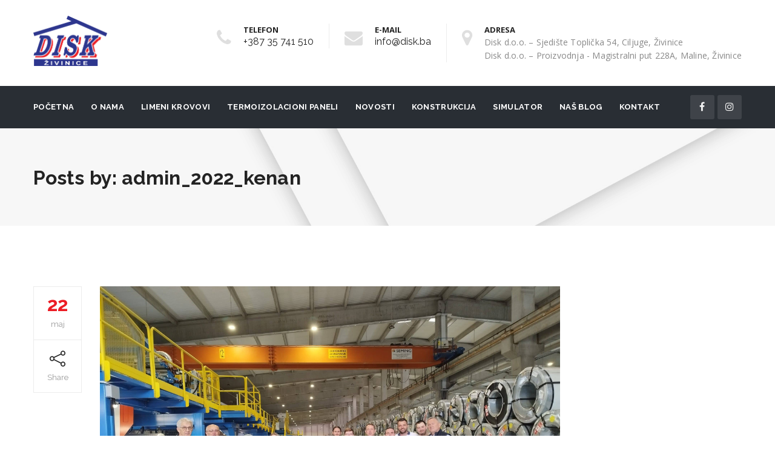

--- FILE ---
content_type: text/html; charset=UTF-8
request_url: https://disk.ba/author/admin_2022_kenan/
body_size: 22061
content:
<!DOCTYPE html>
<!--[if IE 8]> <html dir="ltr" lang="bs-BA" prefix="og: https://ogp.me/ns#" class="ie8"> <![endif]-->
<!--[if !IE]><!--> <html dir="ltr" lang="bs-BA" prefix="og: https://ogp.me/ns#"> <!--<![endif]-->
<head>
<meta charset="UTF-8">
	<meta name="viewport" content="width=device-width, initial-scale=1, maximum-scale=1">
<meta name="msapplication-TileColor" content="#ec1c24">
<meta name="theme-color" content="#ec1c24">

<link rel="profile" href="http://gmpg.org/xfn/11">
<link rel="pingback" href="https://disk.ba/xmlrpc.php">
	<!-- Google Tag Manager -->
<script>(function(w,d,s,l,i){w[l]=w[l]||[];w[l].push({'gtm.start':
new Date().getTime(),event:'gtm.js'});var f=d.getElementsByTagName(s)[0],
j=d.createElement(s),dl=l!='dataLayer'?'&l='+l:'';j.async=true;j.src=
'https://www.googletagmanager.com/gtm.js?id='+i+dl;f.parentNode.insertBefore(j,f);
})(window,document,'script','dataLayer','GTM-MLG794B8');
	</script>
<!-- End Google Tag Manager -->
<title>admin_2022_kenan - Disk - Živinice</title>
	<style>img:is([sizes="auto" i], [sizes^="auto," i]) { contain-intrinsic-size: 3000px 1500px }</style>
	
		<!-- All in One SEO 4.5.5 - aioseo.com -->
		<meta name="robots" content="max-image-preview:large" />
		<link rel="canonical" href="https://disk.ba/author/admin_2022_kenan/" />
		<link rel="next" href="https://disk.ba/author/admin_2022_kenan/page/2/" />
		<meta name="generator" content="All in One SEO (AIOSEO) 4.5.5" />
		<script type="application/ld+json" class="aioseo-schema">
			{"@context":"https:\/\/schema.org","@graph":[{"@type":"BreadcrumbList","@id":"https:\/\/disk.ba\/author\/admin_2022_kenan\/#breadcrumblist","itemListElement":[{"@type":"ListItem","@id":"https:\/\/disk.ba\/#listItem","position":1,"name":"Home","item":"https:\/\/disk.ba\/","nextItem":"https:\/\/disk.ba\/author\/admin_2022_kenan\/#listItem"},{"@type":"ListItem","@id":"https:\/\/disk.ba\/author\/admin_2022_kenan\/#listItem","position":2,"name":"admin_2022_kenan","previousItem":"https:\/\/disk.ba\/#listItem"}]},{"@type":"Organization","@id":"https:\/\/disk.ba\/#organization","name":"disk.ba","url":"https:\/\/disk.ba\/"},{"@type":"Person","@id":"https:\/\/disk.ba\/author\/admin_2022_kenan\/#author","url":"https:\/\/disk.ba\/author\/admin_2022_kenan\/","name":"admin_2022_kenan","image":{"@type":"ImageObject","@id":"https:\/\/disk.ba\/author\/admin_2022_kenan\/#authorImage","url":"https:\/\/secure.gravatar.com\/avatar\/ab599a3c800577cb037933a2131bea256c0271149007cb34ff7e30ab2aece398?s=96&d=mm&r=g","width":96,"height":96,"caption":"admin_2022_kenan"},"mainEntityOfPage":{"@id":"https:\/\/disk.ba\/author\/admin_2022_kenan\/#profilepage"}},{"@type":"ProfilePage","@id":"https:\/\/disk.ba\/author\/admin_2022_kenan\/#webpage","url":"https:\/\/disk.ba\/author\/admin_2022_kenan\/","name":"admin_2022_kenan - Disk - \u017divinice","inLanguage":"bs-BA","isPartOf":{"@id":"https:\/\/disk.ba\/#website"},"breadcrumb":{"@id":"https:\/\/disk.ba\/author\/admin_2022_kenan\/#breadcrumblist"}},{"@type":"WebSite","@id":"https:\/\/disk.ba\/#website","url":"https:\/\/disk.ba\/","name":"disk.ba","inLanguage":"bs-BA","publisher":{"@id":"https:\/\/disk.ba\/#organization"}}]}
		</script>
		<!-- All in One SEO -->

<link rel='dns-prefetch' href='//fonts.googleapis.com' />
<link rel="alternate" type="application/rss+xml" title="Disk - Živinice &raquo; novosti" href="https://disk.ba/feed/" />
<link rel="alternate" type="application/rss+xml" title="Disk - Živinice &raquo;  novosti o komentarima" href="https://disk.ba/comments/feed/" />
<link rel="alternate" type="application/rss+xml" title="Disk - Živinice &raquo; Novosti o člancima čiji je autoradmin_2022_kenan" href="https://disk.ba/author/admin_2022_kenan/feed/" />
		<!-- This site uses the Google Analytics by MonsterInsights plugin v8.23.1 - Using Analytics tracking - https://www.monsterinsights.com/ -->
		<!-- Note: MonsterInsights is not currently configured on this site. The site owner needs to authenticate with Google Analytics in the MonsterInsights settings panel. -->
					<!-- No tracking code set -->
				<!-- / Google Analytics by MonsterInsights -->
		<script type="text/javascript">
/* <![CDATA[ */
window._wpemojiSettings = {"baseUrl":"https:\/\/s.w.org\/images\/core\/emoji\/16.0.1\/72x72\/","ext":".png","svgUrl":"https:\/\/s.w.org\/images\/core\/emoji\/16.0.1\/svg\/","svgExt":".svg","source":{"concatemoji":"https:\/\/disk.ba\/wp-includes\/js\/wp-emoji-release.min.js?ver=6.8.3"}};
/*! This file is auto-generated */
!function(s,n){var o,i,e;function c(e){try{var t={supportTests:e,timestamp:(new Date).valueOf()};sessionStorage.setItem(o,JSON.stringify(t))}catch(e){}}function p(e,t,n){e.clearRect(0,0,e.canvas.width,e.canvas.height),e.fillText(t,0,0);var t=new Uint32Array(e.getImageData(0,0,e.canvas.width,e.canvas.height).data),a=(e.clearRect(0,0,e.canvas.width,e.canvas.height),e.fillText(n,0,0),new Uint32Array(e.getImageData(0,0,e.canvas.width,e.canvas.height).data));return t.every(function(e,t){return e===a[t]})}function u(e,t){e.clearRect(0,0,e.canvas.width,e.canvas.height),e.fillText(t,0,0);for(var n=e.getImageData(16,16,1,1),a=0;a<n.data.length;a++)if(0!==n.data[a])return!1;return!0}function f(e,t,n,a){switch(t){case"flag":return n(e,"\ud83c\udff3\ufe0f\u200d\u26a7\ufe0f","\ud83c\udff3\ufe0f\u200b\u26a7\ufe0f")?!1:!n(e,"\ud83c\udde8\ud83c\uddf6","\ud83c\udde8\u200b\ud83c\uddf6")&&!n(e,"\ud83c\udff4\udb40\udc67\udb40\udc62\udb40\udc65\udb40\udc6e\udb40\udc67\udb40\udc7f","\ud83c\udff4\u200b\udb40\udc67\u200b\udb40\udc62\u200b\udb40\udc65\u200b\udb40\udc6e\u200b\udb40\udc67\u200b\udb40\udc7f");case"emoji":return!a(e,"\ud83e\udedf")}return!1}function g(e,t,n,a){var r="undefined"!=typeof WorkerGlobalScope&&self instanceof WorkerGlobalScope?new OffscreenCanvas(300,150):s.createElement("canvas"),o=r.getContext("2d",{willReadFrequently:!0}),i=(o.textBaseline="top",o.font="600 32px Arial",{});return e.forEach(function(e){i[e]=t(o,e,n,a)}),i}function t(e){var t=s.createElement("script");t.src=e,t.defer=!0,s.head.appendChild(t)}"undefined"!=typeof Promise&&(o="wpEmojiSettingsSupports",i=["flag","emoji"],n.supports={everything:!0,everythingExceptFlag:!0},e=new Promise(function(e){s.addEventListener("DOMContentLoaded",e,{once:!0})}),new Promise(function(t){var n=function(){try{var e=JSON.parse(sessionStorage.getItem(o));if("object"==typeof e&&"number"==typeof e.timestamp&&(new Date).valueOf()<e.timestamp+604800&&"object"==typeof e.supportTests)return e.supportTests}catch(e){}return null}();if(!n){if("undefined"!=typeof Worker&&"undefined"!=typeof OffscreenCanvas&&"undefined"!=typeof URL&&URL.createObjectURL&&"undefined"!=typeof Blob)try{var e="postMessage("+g.toString()+"("+[JSON.stringify(i),f.toString(),p.toString(),u.toString()].join(",")+"));",a=new Blob([e],{type:"text/javascript"}),r=new Worker(URL.createObjectURL(a),{name:"wpTestEmojiSupports"});return void(r.onmessage=function(e){c(n=e.data),r.terminate(),t(n)})}catch(e){}c(n=g(i,f,p,u))}t(n)}).then(function(e){for(var t in e)n.supports[t]=e[t],n.supports.everything=n.supports.everything&&n.supports[t],"flag"!==t&&(n.supports.everythingExceptFlag=n.supports.everythingExceptFlag&&n.supports[t]);n.supports.everythingExceptFlag=n.supports.everythingExceptFlag&&!n.supports.flag,n.DOMReady=!1,n.readyCallback=function(){n.DOMReady=!0}}).then(function(){return e}).then(function(){var e;n.supports.everything||(n.readyCallback(),(e=n.source||{}).concatemoji?t(e.concatemoji):e.wpemoji&&e.twemoji&&(t(e.twemoji),t(e.wpemoji)))}))}((window,document),window._wpemojiSettings);
/* ]]> */
</script>
<style id='wp-emoji-styles-inline-css' type='text/css'>

	img.wp-smiley, img.emoji {
		display: inline !important;
		border: none !important;
		box-shadow: none !important;
		height: 1em !important;
		width: 1em !important;
		margin: 0 0.07em !important;
		vertical-align: -0.1em !important;
		background: none !important;
		padding: 0 !important;
	}
</style>
<link rel='stylesheet' id='wp-block-library-css' href='https://disk.ba/wp-includes/css/dist/block-library/style.min.css?ver=6.8.3' type='text/css' media='all' />
<style id='classic-theme-styles-inline-css' type='text/css'>
/*! This file is auto-generated */
.wp-block-button__link{color:#fff;background-color:#32373c;border-radius:9999px;box-shadow:none;text-decoration:none;padding:calc(.667em + 2px) calc(1.333em + 2px);font-size:1.125em}.wp-block-file__button{background:#32373c;color:#fff;text-decoration:none}
</style>
<style id='global-styles-inline-css' type='text/css'>
:root{--wp--preset--aspect-ratio--square: 1;--wp--preset--aspect-ratio--4-3: 4/3;--wp--preset--aspect-ratio--3-4: 3/4;--wp--preset--aspect-ratio--3-2: 3/2;--wp--preset--aspect-ratio--2-3: 2/3;--wp--preset--aspect-ratio--16-9: 16/9;--wp--preset--aspect-ratio--9-16: 9/16;--wp--preset--color--black: #000000;--wp--preset--color--cyan-bluish-gray: #abb8c3;--wp--preset--color--white: #ffffff;--wp--preset--color--pale-pink: #f78da7;--wp--preset--color--vivid-red: #cf2e2e;--wp--preset--color--luminous-vivid-orange: #ff6900;--wp--preset--color--luminous-vivid-amber: #fcb900;--wp--preset--color--light-green-cyan: #7bdcb5;--wp--preset--color--vivid-green-cyan: #00d084;--wp--preset--color--pale-cyan-blue: #8ed1fc;--wp--preset--color--vivid-cyan-blue: #0693e3;--wp--preset--color--vivid-purple: #9b51e0;--wp--preset--gradient--vivid-cyan-blue-to-vivid-purple: linear-gradient(135deg,rgba(6,147,227,1) 0%,rgb(155,81,224) 100%);--wp--preset--gradient--light-green-cyan-to-vivid-green-cyan: linear-gradient(135deg,rgb(122,220,180) 0%,rgb(0,208,130) 100%);--wp--preset--gradient--luminous-vivid-amber-to-luminous-vivid-orange: linear-gradient(135deg,rgba(252,185,0,1) 0%,rgba(255,105,0,1) 100%);--wp--preset--gradient--luminous-vivid-orange-to-vivid-red: linear-gradient(135deg,rgba(255,105,0,1) 0%,rgb(207,46,46) 100%);--wp--preset--gradient--very-light-gray-to-cyan-bluish-gray: linear-gradient(135deg,rgb(238,238,238) 0%,rgb(169,184,195) 100%);--wp--preset--gradient--cool-to-warm-spectrum: linear-gradient(135deg,rgb(74,234,220) 0%,rgb(151,120,209) 20%,rgb(207,42,186) 40%,rgb(238,44,130) 60%,rgb(251,105,98) 80%,rgb(254,248,76) 100%);--wp--preset--gradient--blush-light-purple: linear-gradient(135deg,rgb(255,206,236) 0%,rgb(152,150,240) 100%);--wp--preset--gradient--blush-bordeaux: linear-gradient(135deg,rgb(254,205,165) 0%,rgb(254,45,45) 50%,rgb(107,0,62) 100%);--wp--preset--gradient--luminous-dusk: linear-gradient(135deg,rgb(255,203,112) 0%,rgb(199,81,192) 50%,rgb(65,88,208) 100%);--wp--preset--gradient--pale-ocean: linear-gradient(135deg,rgb(255,245,203) 0%,rgb(182,227,212) 50%,rgb(51,167,181) 100%);--wp--preset--gradient--electric-grass: linear-gradient(135deg,rgb(202,248,128) 0%,rgb(113,206,126) 100%);--wp--preset--gradient--midnight: linear-gradient(135deg,rgb(2,3,129) 0%,rgb(40,116,252) 100%);--wp--preset--font-size--small: 13px;--wp--preset--font-size--medium: 20px;--wp--preset--font-size--large: 36px;--wp--preset--font-size--x-large: 42px;--wp--preset--spacing--20: 0.44rem;--wp--preset--spacing--30: 0.67rem;--wp--preset--spacing--40: 1rem;--wp--preset--spacing--50: 1.5rem;--wp--preset--spacing--60: 2.25rem;--wp--preset--spacing--70: 3.38rem;--wp--preset--spacing--80: 5.06rem;--wp--preset--shadow--natural: 6px 6px 9px rgba(0, 0, 0, 0.2);--wp--preset--shadow--deep: 12px 12px 50px rgba(0, 0, 0, 0.4);--wp--preset--shadow--sharp: 6px 6px 0px rgba(0, 0, 0, 0.2);--wp--preset--shadow--outlined: 6px 6px 0px -3px rgba(255, 255, 255, 1), 6px 6px rgba(0, 0, 0, 1);--wp--preset--shadow--crisp: 6px 6px 0px rgba(0, 0, 0, 1);}:where(.is-layout-flex){gap: 0.5em;}:where(.is-layout-grid){gap: 0.5em;}body .is-layout-flex{display: flex;}.is-layout-flex{flex-wrap: wrap;align-items: center;}.is-layout-flex > :is(*, div){margin: 0;}body .is-layout-grid{display: grid;}.is-layout-grid > :is(*, div){margin: 0;}:where(.wp-block-columns.is-layout-flex){gap: 2em;}:where(.wp-block-columns.is-layout-grid){gap: 2em;}:where(.wp-block-post-template.is-layout-flex){gap: 1.25em;}:where(.wp-block-post-template.is-layout-grid){gap: 1.25em;}.has-black-color{color: var(--wp--preset--color--black) !important;}.has-cyan-bluish-gray-color{color: var(--wp--preset--color--cyan-bluish-gray) !important;}.has-white-color{color: var(--wp--preset--color--white) !important;}.has-pale-pink-color{color: var(--wp--preset--color--pale-pink) !important;}.has-vivid-red-color{color: var(--wp--preset--color--vivid-red) !important;}.has-luminous-vivid-orange-color{color: var(--wp--preset--color--luminous-vivid-orange) !important;}.has-luminous-vivid-amber-color{color: var(--wp--preset--color--luminous-vivid-amber) !important;}.has-light-green-cyan-color{color: var(--wp--preset--color--light-green-cyan) !important;}.has-vivid-green-cyan-color{color: var(--wp--preset--color--vivid-green-cyan) !important;}.has-pale-cyan-blue-color{color: var(--wp--preset--color--pale-cyan-blue) !important;}.has-vivid-cyan-blue-color{color: var(--wp--preset--color--vivid-cyan-blue) !important;}.has-vivid-purple-color{color: var(--wp--preset--color--vivid-purple) !important;}.has-black-background-color{background-color: var(--wp--preset--color--black) !important;}.has-cyan-bluish-gray-background-color{background-color: var(--wp--preset--color--cyan-bluish-gray) !important;}.has-white-background-color{background-color: var(--wp--preset--color--white) !important;}.has-pale-pink-background-color{background-color: var(--wp--preset--color--pale-pink) !important;}.has-vivid-red-background-color{background-color: var(--wp--preset--color--vivid-red) !important;}.has-luminous-vivid-orange-background-color{background-color: var(--wp--preset--color--luminous-vivid-orange) !important;}.has-luminous-vivid-amber-background-color{background-color: var(--wp--preset--color--luminous-vivid-amber) !important;}.has-light-green-cyan-background-color{background-color: var(--wp--preset--color--light-green-cyan) !important;}.has-vivid-green-cyan-background-color{background-color: var(--wp--preset--color--vivid-green-cyan) !important;}.has-pale-cyan-blue-background-color{background-color: var(--wp--preset--color--pale-cyan-blue) !important;}.has-vivid-cyan-blue-background-color{background-color: var(--wp--preset--color--vivid-cyan-blue) !important;}.has-vivid-purple-background-color{background-color: var(--wp--preset--color--vivid-purple) !important;}.has-black-border-color{border-color: var(--wp--preset--color--black) !important;}.has-cyan-bluish-gray-border-color{border-color: var(--wp--preset--color--cyan-bluish-gray) !important;}.has-white-border-color{border-color: var(--wp--preset--color--white) !important;}.has-pale-pink-border-color{border-color: var(--wp--preset--color--pale-pink) !important;}.has-vivid-red-border-color{border-color: var(--wp--preset--color--vivid-red) !important;}.has-luminous-vivid-orange-border-color{border-color: var(--wp--preset--color--luminous-vivid-orange) !important;}.has-luminous-vivid-amber-border-color{border-color: var(--wp--preset--color--luminous-vivid-amber) !important;}.has-light-green-cyan-border-color{border-color: var(--wp--preset--color--light-green-cyan) !important;}.has-vivid-green-cyan-border-color{border-color: var(--wp--preset--color--vivid-green-cyan) !important;}.has-pale-cyan-blue-border-color{border-color: var(--wp--preset--color--pale-cyan-blue) !important;}.has-vivid-cyan-blue-border-color{border-color: var(--wp--preset--color--vivid-cyan-blue) !important;}.has-vivid-purple-border-color{border-color: var(--wp--preset--color--vivid-purple) !important;}.has-vivid-cyan-blue-to-vivid-purple-gradient-background{background: var(--wp--preset--gradient--vivid-cyan-blue-to-vivid-purple) !important;}.has-light-green-cyan-to-vivid-green-cyan-gradient-background{background: var(--wp--preset--gradient--light-green-cyan-to-vivid-green-cyan) !important;}.has-luminous-vivid-amber-to-luminous-vivid-orange-gradient-background{background: var(--wp--preset--gradient--luminous-vivid-amber-to-luminous-vivid-orange) !important;}.has-luminous-vivid-orange-to-vivid-red-gradient-background{background: var(--wp--preset--gradient--luminous-vivid-orange-to-vivid-red) !important;}.has-very-light-gray-to-cyan-bluish-gray-gradient-background{background: var(--wp--preset--gradient--very-light-gray-to-cyan-bluish-gray) !important;}.has-cool-to-warm-spectrum-gradient-background{background: var(--wp--preset--gradient--cool-to-warm-spectrum) !important;}.has-blush-light-purple-gradient-background{background: var(--wp--preset--gradient--blush-light-purple) !important;}.has-blush-bordeaux-gradient-background{background: var(--wp--preset--gradient--blush-bordeaux) !important;}.has-luminous-dusk-gradient-background{background: var(--wp--preset--gradient--luminous-dusk) !important;}.has-pale-ocean-gradient-background{background: var(--wp--preset--gradient--pale-ocean) !important;}.has-electric-grass-gradient-background{background: var(--wp--preset--gradient--electric-grass) !important;}.has-midnight-gradient-background{background: var(--wp--preset--gradient--midnight) !important;}.has-small-font-size{font-size: var(--wp--preset--font-size--small) !important;}.has-medium-font-size{font-size: var(--wp--preset--font-size--medium) !important;}.has-large-font-size{font-size: var(--wp--preset--font-size--large) !important;}.has-x-large-font-size{font-size: var(--wp--preset--font-size--x-large) !important;}
:where(.wp-block-post-template.is-layout-flex){gap: 1.25em;}:where(.wp-block-post-template.is-layout-grid){gap: 1.25em;}
:where(.wp-block-columns.is-layout-flex){gap: 2em;}:where(.wp-block-columns.is-layout-grid){gap: 2em;}
:root :where(.wp-block-pullquote){font-size: 1.5em;line-height: 1.6;}
</style>
<link rel='stylesheet' id='contact-form-7-css' href='https://disk.ba/wp-content/plugins/contact-form-7/includes/css/styles.css?ver=5.8.6' type='text/css' media='all' />
<link rel='stylesheet' id='video_popup_close_icon-css' href='https://disk.ba/wp-content/plugins/video-popup/css/vp-close-icon/close-button-icon.css?ver=1763214816' type='text/css' media='all' />
<link rel='stylesheet' id='oba_youtubepopup_css-css' href='https://disk.ba/wp-content/plugins/video-popup/css/YouTubePopUp.css?ver=1763214816' type='text/css' media='all' />
<link rel='stylesheet' id='woocommerce-smallscreen-css' href='https://disk.ba/wp-content/plugins/woocommerce/assets/css/woocommerce-smallscreen.css?ver=8.5.2' type='text/css' media='only screen and (max-width: 768px)' />
<style id='woocommerce-inline-inline-css' type='text/css'>
.woocommerce form .form-row .required { visibility: visible; }
</style>
<link rel='stylesheet' id='wp-pagenavi-css' href='https://disk.ba/wp-content/plugins/wp-pagenavi/pagenavi-css.css?ver=2.70' type='text/css' media='all' />
<link rel='stylesheet' id='bootstrap-css' href='https://disk.ba/wp-content/themes/roof/assets/css/bootstrap.min.css?ver=4.5.3' type='text/css' media='all' />
<link rel='stylesheet' id='simple-line-icons-css' href='https://disk.ba/wp-content/themes/roof/assets/css/simple-line-icons.css?ver=2.4.0' type='text/css' media='all' />
<link rel='stylesheet' id='font-awesome-css' href='https://disk.ba/wp-content/themes/roof/assets/css/font-awesome.min.css?ver=4.6.3' type='text/css' media='all' />
<link rel='stylesheet' id='own-carousel-css' href='https://disk.ba/wp-content/themes/roof/assets/css/owl.carousel.css?ver=2.1.6' type='text/css' media='all' />
<link rel='stylesheet' id='meanmenu-css' href='https://disk.ba/wp-content/themes/roof/assets/css/meanmenu.min.css?ver=2.5.4' type='text/css' media='all' />
<link rel='stylesheet' id='admin-css' href='https://disk.ba/wp-content/themes/roof/assets/css/admin-styles.css?ver=2.5.4' type='text/css' media='all' />
<link rel='stylesheet' id='magnific-popup-css' href='https://disk.ba/wp-content/themes/roof/assets/css/magnific-popup.css?ver=2.5.4' type='text/css' media='all' />
<link rel='stylesheet' id='slick-theme-css' href='https://disk.ba/wp-content/themes/roof/assets/css/slick-theme.css?ver=2.5.4' type='text/css' media='all' />
<link rel='stylesheet' id='slick-css' href='https://disk.ba/wp-content/themes/roof/assets/css/slick.css?ver=2.5.4' type='text/css' media='all' />
<link rel='stylesheet' id='slider-css' href='https://disk.ba/wp-content/themes/roof/assets/css/slider.css?ver=2.5.4' type='text/css' media='all' />
<link rel='stylesheet' id='swiper-css' href='https://disk.ba/wp-content/themes/roof/assets/css/swiper.min.css?ver=2.5.4' type='text/css' media='all' />
<link rel='stylesheet' id='woocommerce-layout-css' href='https://disk.ba/wp-content/themes/roof/inc/plugins/woocommerce/woocommerce-layout.css?ver=1' type='text/css' media='all' />
<link rel='stylesheet' id='woocommerce-css' href='https://disk.ba/wp-content/themes/roof/inc/plugins/woocommerce/woocommerce.css?ver=1' type='text/css' media='all' />
<link rel='stylesheet' id='roof-style-css' href='https://disk.ba/wp-content/themes/roof/assets/css/styles.css?ver=2.5.4' type='text/css' media='all' />
<link rel='stylesheet' id='roof-responsive-css' href='https://disk.ba/wp-content/themes/roof/assets/css/responsive.css?ver=2.5.4' type='text/css' media='all' />
<link rel='stylesheet' id='roof-google-fonts-css' href='//fonts.googleapis.com/css?family=Open+Sans%3A400%2C700%7CRaleway%3A400%2C700%7CRoboto%3A400%2C700%7CRoboto+Slab%3A400%2C700&#038;subset=latin' type='text/css' media='all' />
<script type="text/javascript" src="https://disk.ba/wp-includes/js/jquery/jquery.min.js?ver=3.7.1" id="jquery-core-js"></script>
<script type="text/javascript" src="https://disk.ba/wp-includes/js/jquery/jquery-migrate.min.js?ver=3.4.1" id="jquery-migrate-js"></script>
<script type="text/javascript" src="https://disk.ba/wp-content/plugins/video-popup/js/YouTubePopUp.jquery.js?ver=1763214816" id="oba_youtubepopup_plugin-js"></script>
<script type="text/javascript" src="https://disk.ba/wp-content/plugins/video-popup/js/YouTubePopUp.js?ver=1763214816" id="oba_youtubepopup_activate-js"></script>
<script type="text/javascript" src="https://disk.ba/wp-content/plugins/woocommerce/assets/js/jquery-blockui/jquery.blockUI.min.js?ver=2.7.0-wc.8.5.2" id="jquery-blockui-js" data-wp-strategy="defer"></script>
<script type="text/javascript" id="wc-add-to-cart-js-extra">
/* <![CDATA[ */
var wc_add_to_cart_params = {"ajax_url":"\/wp-admin\/admin-ajax.php","wc_ajax_url":"\/?wc-ajax=%%endpoint%%","i18n_view_cart":"View cart","cart_url":"https:\/\/disk.ba\/cart\/","is_cart":"","cart_redirect_after_add":"no"};
/* ]]> */
</script>
<script type="text/javascript" src="https://disk.ba/wp-content/plugins/woocommerce/assets/js/frontend/add-to-cart.min.js?ver=8.5.2" id="wc-add-to-cart-js" data-wp-strategy="defer"></script>
<script type="text/javascript" src="https://disk.ba/wp-content/plugins/woocommerce/assets/js/js-cookie/js.cookie.min.js?ver=2.1.4-wc.8.5.2" id="js-cookie-js" defer="defer" data-wp-strategy="defer"></script>
<script type="text/javascript" id="woocommerce-js-extra">
/* <![CDATA[ */
var woocommerce_params = {"ajax_url":"\/wp-admin\/admin-ajax.php","wc_ajax_url":"\/?wc-ajax=%%endpoint%%"};
/* ]]> */
</script>
<script type="text/javascript" src="https://disk.ba/wp-content/plugins/woocommerce/assets/js/frontend/woocommerce.min.js?ver=8.5.2" id="woocommerce-js" defer="defer" data-wp-strategy="defer"></script>
<script type="text/javascript" src="https://disk.ba/wp-content/plugins/js_composer/assets/js/vendors/woocommerce-add-to-cart.js?ver=7.4" id="vc_woocommerce-add-to-cart-js-js"></script>
<script></script><link rel="https://api.w.org/" href="https://disk.ba/wp-json/" /><link rel="alternate" title="JSON" type="application/json" href="https://disk.ba/wp-json/wp/v2/users/1" /><link rel="EditURI" type="application/rsd+xml" title="RSD" href="https://disk.ba/xmlrpc.php?rsd" />
<meta name="generator" content="WordPress 6.8.3" />
<meta name="generator" content="WooCommerce 8.5.2" />
		<script type='text/javascript'>
			var video_popup_unprm_general_settings = {
    			'unprm_r_border': ''
			};
		</script>
		<noscript><style>.woocommerce-product-gallery{ opacity: 1 !important; }</style></noscript>
	<meta name="generator" content="Powered by WPBakery Page Builder - drag and drop page builder for WordPress."/>
<meta name="generator" content="Powered by Slider Revolution 6.6.12 - responsive, Mobile-Friendly Slider Plugin for WordPress with comfortable drag and drop interface." />
<link rel="icon" href="https://disk.ba/wp-content/uploads/2023/04/cropped-disk-logo-512-32x32.png" sizes="32x32" />
<link rel="icon" href="https://disk.ba/wp-content/uploads/2023/04/cropped-disk-logo-512-192x192.png" sizes="192x192" />
<link rel="apple-touch-icon" href="https://disk.ba/wp-content/uploads/2023/04/cropped-disk-logo-512-180x180.png" />
<meta name="msapplication-TileImage" content="https://disk.ba/wp-content/uploads/2023/04/cropped-disk-logo-512-270x270.png" />
<script>function setREVStartSize(e){
			//window.requestAnimationFrame(function() {
				window.RSIW = window.RSIW===undefined ? window.innerWidth : window.RSIW;
				window.RSIH = window.RSIH===undefined ? window.innerHeight : window.RSIH;
				try {
					var pw = document.getElementById(e.c).parentNode.offsetWidth,
						newh;
					pw = pw===0 || isNaN(pw) || (e.l=="fullwidth" || e.layout=="fullwidth") ? window.RSIW : pw;
					e.tabw = e.tabw===undefined ? 0 : parseInt(e.tabw);
					e.thumbw = e.thumbw===undefined ? 0 : parseInt(e.thumbw);
					e.tabh = e.tabh===undefined ? 0 : parseInt(e.tabh);
					e.thumbh = e.thumbh===undefined ? 0 : parseInt(e.thumbh);
					e.tabhide = e.tabhide===undefined ? 0 : parseInt(e.tabhide);
					e.thumbhide = e.thumbhide===undefined ? 0 : parseInt(e.thumbhide);
					e.mh = e.mh===undefined || e.mh=="" || e.mh==="auto" ? 0 : parseInt(e.mh,0);
					if(e.layout==="fullscreen" || e.l==="fullscreen")
						newh = Math.max(e.mh,window.RSIH);
					else{
						e.gw = Array.isArray(e.gw) ? e.gw : [e.gw];
						for (var i in e.rl) if (e.gw[i]===undefined || e.gw[i]===0) e.gw[i] = e.gw[i-1];
						e.gh = e.el===undefined || e.el==="" || (Array.isArray(e.el) && e.el.length==0)? e.gh : e.el;
						e.gh = Array.isArray(e.gh) ? e.gh : [e.gh];
						for (var i in e.rl) if (e.gh[i]===undefined || e.gh[i]===0) e.gh[i] = e.gh[i-1];
											
						var nl = new Array(e.rl.length),
							ix = 0,
							sl;
						e.tabw = e.tabhide>=pw ? 0 : e.tabw;
						e.thumbw = e.thumbhide>=pw ? 0 : e.thumbw;
						e.tabh = e.tabhide>=pw ? 0 : e.tabh;
						e.thumbh = e.thumbhide>=pw ? 0 : e.thumbh;
						for (var i in e.rl) nl[i] = e.rl[i]<window.RSIW ? 0 : e.rl[i];
						sl = nl[0];
						for (var i in nl) if (sl>nl[i] && nl[i]>0) { sl = nl[i]; ix=i;}
						var m = pw>(e.gw[ix]+e.tabw+e.thumbw) ? 1 : (pw-(e.tabw+e.thumbw)) / (e.gw[ix]);
						newh =  (e.gh[ix] * m) + (e.tabh + e.thumbh);
					}
					var el = document.getElementById(e.c);
					if (el!==null && el) el.style.height = newh+"px";
					el = document.getElementById(e.c+"_wrapper");
					if (el!==null && el) {
						el.style.height = newh+"px";
						el.style.display = "block";
					}
				} catch(e){
					console.log("Failure at Presize of Slider:" + e)
				}
			//});
		  };</script>
		<style type="text/css" id="wp-custom-css">
			.blog-meta {
display: none;
}		</style>
		<noscript><style> .wpb_animate_when_almost_visible { opacity: 1; }</style></noscript><style id="wpforms-css-vars-root">
				:root {
					--wpforms-field-border-radius: 3px;
--wpforms-field-background-color: #ffffff;
--wpforms-field-border-color: rgba( 0, 0, 0, 0.25 );
--wpforms-field-text-color: rgba( 0, 0, 0, 0.7 );
--wpforms-label-color: rgba( 0, 0, 0, 0.85 );
--wpforms-label-sublabel-color: rgba( 0, 0, 0, 0.55 );
--wpforms-label-error-color: #d63637;
--wpforms-button-border-radius: 3px;
--wpforms-button-background-color: #066aab;
--wpforms-button-text-color: #ffffff;
--wpforms-field-size-input-height: 43px;
--wpforms-field-size-input-spacing: 15px;
--wpforms-field-size-font-size: 16px;
--wpforms-field-size-line-height: 19px;
--wpforms-field-size-padding-h: 14px;
--wpforms-field-size-checkbox-size: 16px;
--wpforms-field-size-sublabel-spacing: 5px;
--wpforms-field-size-icon-size: 1;
--wpforms-label-size-font-size: 16px;
--wpforms-label-size-line-height: 19px;
--wpforms-label-size-sublabel-font-size: 14px;
--wpforms-label-size-sublabel-line-height: 17px;
--wpforms-button-size-font-size: 17px;
--wpforms-button-size-height: 41px;
--wpforms-button-size-padding-h: 15px;
--wpforms-button-size-margin-top: 10px;

				}
			</style></head>
<body class="archive author author-admin_2022_kenan author-1 wp-theme-roof theme-roof woocommerce-no-js wpb-js-composer js-comp-ver-7.4 vc_responsive">
<!-- Google Tag Manager (noscript) -->
<noscript><iframe src="https://www.googletagmanager.com/ns.html?id=GTM-MLG794B8"
height="0" width="0" style="display:none;visibility:hidden"></iframe></noscript>
<!-- End Google Tag Manager (noscript) -->
	<!-- Google tag (gtag.js) -->
<script async src="https://www.googletagmanager.com/gtag/js?id=G-C1Y1JKY1D8"></script>
<script>
  window.dataLayer = window.dataLayer || [];
  function gtag(){dataLayer.push(arguments);}
  gtag('js', new Date());

  gtag('config', 'G-C1Y1JKY1D8');
</script>
  <div class="layout-full">

    <div id="vtheme-wrapper">
<!-- Roof Top Bar, Top Bar Style Two -->
 
<!-- Roof Header, Header Style Two -->

<header class="roof-header roof-style-one ">
<div class="roof-add-section">
  <div class="container">

    
<div class="roof-logo dhve-mobile-logo dhav-transparent-logo" style="padding-top:;padding-bottom:;">
	<a href="https://disk.ba/">
	<img src="https://disk.ba/wp-content/uploads/2023/04/disk-logo@x2.png" width="122" height="83" alt="" class="retina-logo">
				<img src="https://disk.ba/wp-content/uploads/2023/04/disk-logo.png" alt="" class="default-logo" width="122" height="83"></a></div>    <div class="header-right">
      <!-- <a href="javascript:void(0);" class="roof-toggle"><span></span></a> -->
    </div>
    <div class="header-right "><div class="contact-details"><div class="contact-item "><div class="pull-left"><i class="fa fa-phone"></i></div><div class="contact-info"><span>Telefon </span><a href="tel:0038735741510">+387 35 741 510</a></div></div><div class="contact-item "><div class="pull-left"><i class="fa fa-envelope"></i></div><div class="contact-info"><span>e-mail</span><a href="mailto:info@disk.ba">info@disk.ba</a></div></div><div class="contact-item "><div class="pull-left"><i class="fa fa-map-marker"></i></div><div class="contact-info"><span>ADRESA</span><p>Disk d.o.o. – Sjedište Toplička 54, Ciljuge, Živinice<br>
Disk d.o.o. – Proizvodnja - Magistralni put 228A, Maline, Živinice</p></div></div></div></div>  </div>
  </div>
  <div class="roof-navigation  enable-mean  roof-header-sticky ">
<nav class="roof-menu menu-style-two" data-responsive-size="992">
    <div class="container"><ul id="menu-glavni" class="nav navbar-nav"><li id="menu-item-2011" class="menu-item menu-item-type-custom menu-item-object-custom menu-item-home menu-item-2011"><a href="https://disk.ba/">Početna</a></li>
<li id="menu-item-2012" class="menu-item menu-item-type-custom menu-item-object-custom menu-item-2012"><a href="https://disk.ba/o-nama/">O nama</a></li>
<li id="menu-item-2013" class="menu-item menu-item-type-custom menu-item-object-custom menu-item-has-children menu-item-2013 dropdown"><a href="https://disk.ba/proizvodi/" class="dropdown-toggle" aria-haspopup="true">LIMENI KROVOVI <span class="caret"></span></a>
<ul role="menu" class=" dropdown-menu">
	<li id="menu-item-2280" class="menu-item menu-item-type-post_type menu-item-object-page menu-item-2280"><a href="https://disk.ba/proizvodi/lim-u-obliku-crijepa-superior/">Lim u obliku crijepa SUPERIOR</a></li>
	<li id="menu-item-2279" class="menu-item menu-item-type-post_type menu-item-object-page menu-item-2279"><a href="https://disk.ba/proizvodi/trapezni-lim-tr-40-harmony/">Trapezni lim TR 40 HARMONY</a></li>
	<li id="menu-item-2278" class="menu-item menu-item-type-post_type menu-item-object-page menu-item-2278"><a href="https://disk.ba/proizvodi/trapezni-lim-tr-20-premium/">Trapezni lim TR 20 PREMIUM</a></li>
	<li id="menu-item-2277" class="menu-item menu-item-type-post_type menu-item-object-page menu-item-2277"><a href="https://disk.ba/proizvodi/samouklapajuci-lim-klik-klak/">Samouklapajući lim KLIK KLAK</a></li>
	<li id="menu-item-2276" class="menu-item menu-item-type-post_type menu-item-object-page menu-item-2276"><a href="https://disk.ba/proizvodi/limena-lamperija-potkov/">Limena lamperija – POTKOV</a></li>
	<li id="menu-item-2275" class="menu-item menu-item-type-post_type menu-item-object-page menu-item-2275"><a href="https://disk.ba/proizvodi/dampa/">Dampa &#8211; Fasadni lim za fasadne površine i stropove</a></li>
	<li id="menu-item-2274" class="menu-item menu-item-type-post_type menu-item-object-page menu-item-2274"><a href="https://disk.ba/proizvodi/oluci-opsavi-i-limarska-galanterija/">OLUCI, OPŠAVI I LIMARSKA GALANTERIJA</a></li>
	<li id="menu-item-2273" class="menu-item menu-item-type-post_type menu-item-object-page menu-item-2273"><a href="https://disk.ba/proizvodi/ravan-lim/">RAVAN LIM</a></li>
	<li id="menu-item-2282" class="menu-item menu-item-type-post_type menu-item-object-page menu-item-2282"><a href="https://disk.ba/proizvodi/dodatna-oprema/">DODATNA OPREMA</a></li>
</ul>
</li>
<li id="menu-item-2427" class="menu-item menu-item-type-post_type menu-item-object-page menu-item-has-children menu-item-2427 dropdown"><a href="https://disk.ba/termoizolacioni-paneli/" class="dropdown-toggle" aria-haspopup="true">TERMOIZOLACIONI PANELI <span class="caret"></span></a>
<ul role="menu" class=" dropdown-menu">
	<li id="menu-item-2430" class="menu-item menu-item-type-post_type menu-item-object-page menu-item-2430"><a href="https://disk.ba/termoizolacioni-paneli/pro-therm-krovni-panel/">PROTHERM KROVNI PANEL</a></li>
	<li id="menu-item-2429" class="menu-item menu-item-type-post_type menu-item-object-page menu-item-2429"><a href="https://disk.ba/termoizolacioni-paneli/pro-therm-zidni-termoizolacioni-paneli/">PROTHERM ZIDNI PANELI</a></li>
	<li id="menu-item-2428" class="menu-item menu-item-type-post_type menu-item-object-page menu-item-2428"><a href="https://disk.ba/termoizolacioni-paneli/pro-therm-frigo-paneli/">PROTHERM FRIGO PANELI</a></li>
</ul>
</li>
<li id="menu-item-2014" class="menu-item menu-item-type-custom menu-item-object-custom menu-item-2014"><a href="https://disk.ba/novosti/">Novosti</a></li>
<li id="menu-item-2015" class="menu-item menu-item-type-custom menu-item-object-custom menu-item-2015"><a href="https://disk.ba/konstrukcija/">Konstrukcija</a></li>
<li id="menu-item-2016" class="menu-item menu-item-type-custom menu-item-object-custom menu-item-2016"><a href="https://disk.ba/simulator/">Simulator</a></li>
<li id="menu-item-2362" class="menu-item menu-item-type-post_type menu-item-object-page menu-item-2362"><a href="https://disk.ba/nas-blog/">Naš blog</a></li>
<li id="menu-item-2018" class="menu-item menu-item-type-custom menu-item-object-custom menu-item-2018"><a href="https://disk.ba/kontakt/">Kontakt</a></li>
</ul><div class=" roof-social style-one  roof-socials-691885e09a1c8"><a href="https://www.facebook.com/diskzivinice/"  class="icon-fa-facebook"><i class="fa fa-facebook"></i></a>
<a href="https://www.instagram.com/disk.doo/"  class="icon-fa-instagram"><i class="fa fa-instagram"></i></a></div></div></nav></div></header>

<!-- Roof Menu, Menu Style Two -->
<section class="roof-page-title roof-parallax " data-parallax-background-ratio=".5" style="">
  <div class="roof-title-overlay padding-none" style="">
	  <div class="container">
	    <div class="row">
	      <div class="col-md-6 col-sm-6">
	        <h1 class="page-title">Posts by: <span>admin_2022_kenan</span></h1>
	      </div>
	      	    </div>
	  </div>
  </div>
</section>

<div class="container roof-main-wrap sidebar-right">
<div class="row">

	
	<div class="roof-primary col-md-9">
		<div class="roof-blog-one roof-blog-list roof-blog-col-1">

		<div id="post-2477" class="blog-item post-2477 post type-post status-publish format-standard has-post-thumbnail hentry category-nekategorisano">
    <div class="blog-links-wrap">
    <div class="blog-link"><div class="link-inner">
        <h2 class="blog-date">
          22
        </h2>
        <h6 class="link-title">
          maj
        </h6>
      </div></div>      <div class="blog-link share">
    <div class="link-inner">
      <i class="icon-share icons"></i>
      <h6 class="link-title">Share</h6>
    </div>
    <div class="share-links style-two">
        <a href="//twitter.com/intent/tweet?text=STRU%C4%8CNA+NASTAVA+U+DISK+DOO&url=https%3A%2F%2Fdisk.ba%2F2025%2F05%2F22%2Fstrucna-nastava-u-disk-doo%2F" class="icon-fa-twitter" data-toggle="tooltip" data-placement="top" title="Share On Twitter" target="_blank"><i class="fa fa-twitter"></i><h6 class="link-title">Twitter</h6></a>

        <a href="//www.facebook.com/sharer/sharer.php?u=https%3A%2F%2Fdisk.ba%2F2025%2F05%2F22%2Fstrucna-nastava-u-disk-doo%2F&amp;t=STRU%C4%8CNA+NASTAVA+U+DISK+DOO" class="icon-fa-facebook" data-toggle="tooltip" data-placement="top" title="Share On Facebook" target="_blank"><i class="fa fa-facebook"></i><h6 class="link-title">Facebook</h6></a>

        <a href="//www.linkedin.com/shareArticle?mini=true&amp;url=https%3A%2F%2Fdisk.ba%2F2025%2F05%2F22%2Fstrucna-nastava-u-disk-doo%2F&amp;title=STRU%C4%8CNA+NASTAVA+U+DISK+DOO" class="icon-fa-linkedin" data-toggle="tooltip" data-placement="top" title="Share On Linkedin" target="_blank"><i class="fa fa-linkedin"></i><h6 class="link-title">Linkedin</h6></a>

    </div>

</div>
       
  </div>
  	  <div class="roof-picture popup-picture">
	    <a href="https://disk.ba/wp-content/uploads/2025/05/Slika-1-2-scaled-1.jpg""><img src="https://disk.ba/wp-content/uploads/2025/05/Slika-1-2-scaled-1.jpg" alt="STRUČNA NASTAVA U DISK DOO"></a>
	  </div>
    <div class="blog-info">
      <h6 class="blog-meta">
          <span class="meta-author">Posted by <a href="https://disk.ba/author/admin_2022_kenan/">admin_2022_kenan</a></span>
          <span><a href="https://disk.ba/2025/05/22/strucna-nastava-u-disk-doo/#respond">Nema komentara<span class="screen-reader-text"> na STRUČNA NASTAVA U DISK DOO</span></a></span>
          <span><a href="https://disk.ba/category/nekategorisano/" rel="category tag">Nekategorisano</a></span>
    
  </h6>
      <h3 class="blog-title"><a href="https://disk.ba/2025/05/22/strucna-nastava-u-disk-doo/" class="bp-heading">STRUČNA NASTAVA U DISK DOO</a></h3>
		<p>
			Dana 16.05.2025. godine imali smo čast ugostiti studente 4.godine Tehnološkog fakulteta, studijski odsjek Hemijsko inženjerstvo i tehnologija. Studenti su imali stručnu terensku nastavu pod vodstvom predmetnog nastavnika Dr.sci. Ivan Petrić, red. prof. i predmetna asistentica MA Edina Ibrić, a u pratnji su bili i dekan Dr.sci. Sead Ćatić, red. prof., i Dr.sci. Ervin Karić, docent.[&#8230;]		</p>
    <a href="https://disk.ba/2025/05/22/strucna-nastava-u-disk-doo/" class="roof-btn">Read More</a>
  </div>
</div>

<div id="post-2474" class="blog-item post-2474 post type-post status-publish format-standard has-post-thumbnail hentry category-nekategorisano">
    <div class="blog-links-wrap">
    <div class="blog-link"><div class="link-inner">
        <h2 class="blog-date">
          19
        </h2>
        <h6 class="link-title">
          maj
        </h6>
      </div></div>      <div class="blog-link share">
    <div class="link-inner">
      <i class="icon-share icons"></i>
      <h6 class="link-title">Share</h6>
    </div>
    <div class="share-links style-two">
        <a href="//twitter.com/intent/tweet?text=Sendvi%C4%8D+paneli+%E2%80%93+za+vrhunsku+termoizolaciju&url=https%3A%2F%2Fdisk.ba%2F2025%2F05%2F19%2Fsendvic-paneli-za-vrhunsku-termoizolaciju%2F" class="icon-fa-twitter" data-toggle="tooltip" data-placement="top" title="Share On Twitter" target="_blank"><i class="fa fa-twitter"></i><h6 class="link-title">Twitter</h6></a>

        <a href="//www.facebook.com/sharer/sharer.php?u=https%3A%2F%2Fdisk.ba%2F2025%2F05%2F19%2Fsendvic-paneli-za-vrhunsku-termoizolaciju%2F&amp;t=Sendvi%C4%8D+paneli+%E2%80%93+za+vrhunsku+termoizolaciju" class="icon-fa-facebook" data-toggle="tooltip" data-placement="top" title="Share On Facebook" target="_blank"><i class="fa fa-facebook"></i><h6 class="link-title">Facebook</h6></a>

        <a href="//www.linkedin.com/shareArticle?mini=true&amp;url=https%3A%2F%2Fdisk.ba%2F2025%2F05%2F19%2Fsendvic-paneli-za-vrhunsku-termoizolaciju%2F&amp;title=Sendvi%C4%8D+paneli+%E2%80%93+za+vrhunsku+termoizolaciju" class="icon-fa-linkedin" data-toggle="tooltip" data-placement="top" title="Share On Linkedin" target="_blank"><i class="fa fa-linkedin"></i><h6 class="link-title">Linkedin</h6></a>

    </div>

</div>
       
  </div>
  	  <div class="roof-picture popup-picture">
	    <a href="https://disk.ba/wp-content/uploads/2025/05/temoizolacioni-paneli-scaled.jpg""><img src="https://disk.ba/wp-content/uploads/2025/05/temoizolacioni-paneli-scaled.jpg" alt="Sendvič paneli – za vrhunsku termoizolaciju"></a>
	  </div>
    <div class="blog-info">
      <h6 class="blog-meta">
          <span class="meta-author">Posted by <a href="https://disk.ba/author/admin_2022_kenan/">admin_2022_kenan</a></span>
          <span><a href="https://disk.ba/2025/05/19/sendvic-paneli-za-vrhunsku-termoizolaciju/#respond">Nema komentara<span class="screen-reader-text"> na Sendvič paneli – za vrhunsku termoizolaciju</span></a></span>
          <span><a href="https://disk.ba/category/nekategorisano/" rel="category tag">Nekategorisano</a></span>
    
  </h6>
      <h3 class="blog-title"><a href="https://disk.ba/2025/05/19/sendvic-paneli-za-vrhunsku-termoizolaciju/" class="bp-heading">Sendvič paneli – za vrhunsku termoizolaciju</a></h3>
		<p>
			Kada govorimo o savremenoj gradnji, posebno u industrijskim, komercijalnim i logističkim sektorima, sendvič paneli su postali nezaobilazno rješenje. Njihova popularnost proizlazi iz sposobnosti da ponude visoke performanse u pogledu termoizolacije, brze montaže, estetskog izgleda i trajnosti, što ih čini jednim od najefikasnijih građevinskih elemenata današnjice. Termoizolacija koja štedi energiju Sendvič paneli su trostruki slojevi građevinskog[&#8230;]		</p>
    <a href="https://disk.ba/2025/05/19/sendvic-paneli-za-vrhunsku-termoizolaciju/" class="roof-btn">Read More</a>
  </div>
</div>

<div id="post-2470" class="blog-item post-2470 post type-post status-publish format-standard has-post-thumbnail hentry category-blog">
    <div class="blog-links-wrap">
    <div class="blog-link"><div class="link-inner">
        <h2 class="blog-date">
          19
        </h2>
        <h6 class="link-title">
          maj
        </h6>
      </div></div>      <div class="blog-link share">
    <div class="link-inner">
      <i class="icon-share icons"></i>
      <h6 class="link-title">Share</h6>
    </div>
    <div class="share-links style-two">
        <a href="//twitter.com/intent/tweet?text=Vrhunski+termoizolacioni+%28sendvi%C4%8D%29+paneli+%E2%80%93+kvalitet+je+bitan%21&url=https%3A%2F%2Fdisk.ba%2F2025%2F05%2F19%2Fvrhunski-termoizolacioni-sendvic-paneli-kvalitet-je-bitan%2F" class="icon-fa-twitter" data-toggle="tooltip" data-placement="top" title="Share On Twitter" target="_blank"><i class="fa fa-twitter"></i><h6 class="link-title">Twitter</h6></a>

        <a href="//www.facebook.com/sharer/sharer.php?u=https%3A%2F%2Fdisk.ba%2F2025%2F05%2F19%2Fvrhunski-termoizolacioni-sendvic-paneli-kvalitet-je-bitan%2F&amp;t=Vrhunski+termoizolacioni+%28sendvi%C4%8D%29+paneli+%E2%80%93+kvalitet+je+bitan%21" class="icon-fa-facebook" data-toggle="tooltip" data-placement="top" title="Share On Facebook" target="_blank"><i class="fa fa-facebook"></i><h6 class="link-title">Facebook</h6></a>

        <a href="//www.linkedin.com/shareArticle?mini=true&amp;url=https%3A%2F%2Fdisk.ba%2F2025%2F05%2F19%2Fvrhunski-termoizolacioni-sendvic-paneli-kvalitet-je-bitan%2F&amp;title=Vrhunski+termoizolacioni+%28sendvi%C4%8D%29+paneli+%E2%80%93+kvalitet+je+bitan%21" class="icon-fa-linkedin" data-toggle="tooltip" data-placement="top" title="Share On Linkedin" target="_blank"><i class="fa fa-linkedin"></i><h6 class="link-title">Linkedin</h6></a>

    </div>

</div>
       
  </div>
  	  <div class="roof-picture popup-picture">
	    <a href="https://disk.ba/wp-content/uploads/2025/05/sendvic-paneli-scaled.jpg""><img src="https://disk.ba/wp-content/uploads/2025/05/sendvic-paneli-scaled.jpg" alt="Vrhunski termoizolacioni (sendvič) paneli – kvalitet je bitan!"></a>
	  </div>
    <div class="blog-info">
      <h6 class="blog-meta">
          <span class="meta-author">Posted by <a href="https://disk.ba/author/admin_2022_kenan/">admin_2022_kenan</a></span>
          <span><a href="https://disk.ba/2025/05/19/vrhunski-termoizolacioni-sendvic-paneli-kvalitet-je-bitan/#respond">Nema komentara<span class="screen-reader-text"> na Vrhunski termoizolacioni (sendvič) paneli – kvalitet je bitan!</span></a></span>
          <span><a href="https://disk.ba/category/blog/" rel="category tag">Blog</a></span>
    
  </h6>
      <h3 class="blog-title"><a href="https://disk.ba/2025/05/19/vrhunski-termoizolacioni-sendvic-paneli-kvalitet-je-bitan/" class="bp-heading">Vrhunski termoizolacioni (sendvič) paneli – kvalitet je bitan!</a></h3>
		<p>
			U modernoj gradnji, gdje su energetska efikasnost, brzina izgradnje i dugotrajnost ključni faktori, termoizolacioni paneli (poznati i kao sendvič paneli) predstavljaju idealno rješenje. Bilo da se radi o industrijskim halama, skladištima, hladnjačama ili stambenim objektima – pravi izbor panela čini razliku. Šta su termoizolacioni (sendvič) paneli? Sendvič paneli su kompozitni građevinski elementi sastavljeni od dva[&#8230;]		</p>
    <a href="https://disk.ba/2025/05/19/vrhunski-termoizolacioni-sendvic-paneli-kvalitet-je-bitan/" class="roof-btn">Read More</a>
  </div>
</div>

<div id="post-2466" class="blog-item post-2466 post type-post status-publish format-standard has-post-thumbnail hentry category-blog">
    <div class="blog-links-wrap">
    <div class="blog-link"><div class="link-inner">
        <h2 class="blog-date">
          19
        </h2>
        <h6 class="link-title">
          dec
        </h6>
      </div></div>      <div class="blog-link share">
    <div class="link-inner">
      <i class="icon-share icons"></i>
      <h6 class="link-title">Share</h6>
    </div>
    <div class="share-links style-two">
        <a href="//twitter.com/intent/tweet?text=Sendvi%C4%8D+paneli%3A+Sve+Njihove+Prednosti&url=https%3A%2F%2Fdisk.ba%2F2024%2F12%2F19%2Fsendvic-paneli-sve-njihove-prednosti%2F" class="icon-fa-twitter" data-toggle="tooltip" data-placement="top" title="Share On Twitter" target="_blank"><i class="fa fa-twitter"></i><h6 class="link-title">Twitter</h6></a>

        <a href="//www.facebook.com/sharer/sharer.php?u=https%3A%2F%2Fdisk.ba%2F2024%2F12%2F19%2Fsendvic-paneli-sve-njihove-prednosti%2F&amp;t=Sendvi%C4%8D+paneli%3A+Sve+Njihove+Prednosti" class="icon-fa-facebook" data-toggle="tooltip" data-placement="top" title="Share On Facebook" target="_blank"><i class="fa fa-facebook"></i><h6 class="link-title">Facebook</h6></a>

        <a href="//www.linkedin.com/shareArticle?mini=true&amp;url=https%3A%2F%2Fdisk.ba%2F2024%2F12%2F19%2Fsendvic-paneli-sve-njihove-prednosti%2F&amp;title=Sendvi%C4%8D+paneli%3A+Sve+Njihove+Prednosti" class="icon-fa-linkedin" data-toggle="tooltip" data-placement="top" title="Share On Linkedin" target="_blank"><i class="fa fa-linkedin"></i><h6 class="link-title">Linkedin</h6></a>

    </div>

</div>
       
  </div>
  	  <div class="roof-picture popup-picture">
	    <a href="https://disk.ba/wp-content/uploads/2024/12/sendvic-paneli.jpg""><img src="https://disk.ba/wp-content/uploads/2024/12/sendvic-paneli.jpg" alt="Sendvič paneli: Sve Njihove Prednosti"></a>
	  </div>
    <div class="blog-info">
      <h6 class="blog-meta">
          <span class="meta-author">Posted by <a href="https://disk.ba/author/admin_2022_kenan/">admin_2022_kenan</a></span>
          <span><a href="https://disk.ba/2024/12/19/sendvic-paneli-sve-njihove-prednosti/#respond">Nema komentara<span class="screen-reader-text"> na Sendvič paneli: Sve Njihove Prednosti</span></a></span>
          <span><a href="https://disk.ba/category/blog/" rel="category tag">Blog</a></span>
    
  </h6>
      <h3 class="blog-title"><a href="https://disk.ba/2024/12/19/sendvic-paneli-sve-njihove-prednosti/" class="bp-heading">Sendvič paneli: Sve Njihove Prednosti</a></h3>
		<p>
			U svijetu građevinskih materijala, tzv. sendvič paneli ili termoizolacioni paneli su sve više prepoznati kao optimalno rješenje za brzu, ekonomsku i energetski efikasnu izgradnju. Njihova popularnost ne prestaje rasti, što je rezultat brojnih prednosti koje nude. Ovaj tekst će se detaljno baviti svim aspektima sendvič panela, s posebnim fokusom na termoizolacione karakteristike i razloge zašto[&#8230;]		</p>
    <a href="https://disk.ba/2024/12/19/sendvic-paneli-sve-njihove-prednosti/" class="roof-btn">Read More</a>
  </div>
</div>

<div id="post-2452" class="blog-item post-2452 post type-post status-publish format-standard has-post-thumbnail hentry category-blog">
    <div class="blog-links-wrap">
    <div class="blog-link"><div class="link-inner">
        <h2 class="blog-date">
          13
        </h2>
        <h6 class="link-title">
          aug
        </h6>
      </div></div>      <div class="blog-link share">
    <div class="link-inner">
      <i class="icon-share icons"></i>
      <h6 class="link-title">Share</h6>
    </div>
    <div class="share-links style-two">
        <a href="//twitter.com/intent/tweet?text=Termoizolacioni+paneli+%E2%80%93+budu%C4%87nost+savremene+gradnje&url=https%3A%2F%2Fdisk.ba%2F2024%2F08%2F13%2Ftermoizolacioni-paneli-buducnost-savremene-gradnje%2F" class="icon-fa-twitter" data-toggle="tooltip" data-placement="top" title="Share On Twitter" target="_blank"><i class="fa fa-twitter"></i><h6 class="link-title">Twitter</h6></a>

        <a href="//www.facebook.com/sharer/sharer.php?u=https%3A%2F%2Fdisk.ba%2F2024%2F08%2F13%2Ftermoizolacioni-paneli-buducnost-savremene-gradnje%2F&amp;t=Termoizolacioni+paneli+%E2%80%93+budu%C4%87nost+savremene+gradnje" class="icon-fa-facebook" data-toggle="tooltip" data-placement="top" title="Share On Facebook" target="_blank"><i class="fa fa-facebook"></i><h6 class="link-title">Facebook</h6></a>

        <a href="//www.linkedin.com/shareArticle?mini=true&amp;url=https%3A%2F%2Fdisk.ba%2F2024%2F08%2F13%2Ftermoizolacioni-paneli-buducnost-savremene-gradnje%2F&amp;title=Termoizolacioni+paneli+%E2%80%93+budu%C4%87nost+savremene+gradnje" class="icon-fa-linkedin" data-toggle="tooltip" data-placement="top" title="Share On Linkedin" target="_blank"><i class="fa fa-linkedin"></i><h6 class="link-title">Linkedin</h6></a>

    </div>

</div>
       
  </div>
  	  <div class="roof-picture popup-picture">
	    <a href="https://disk.ba/wp-content/uploads/2024/08/termoizolacioni-paneli.jpg""><img src="https://disk.ba/wp-content/uploads/2024/08/termoizolacioni-paneli.jpg" alt="Termoizolacioni paneli – budućnost savremene gradnje"></a>
	  </div>
    <div class="blog-info">
      <h6 class="blog-meta">
          <span class="meta-author">Posted by <a href="https://disk.ba/author/admin_2022_kenan/">admin_2022_kenan</a></span>
          <span><a href="https://disk.ba/2024/08/13/termoizolacioni-paneli-buducnost-savremene-gradnje/#respond">Nema komentara<span class="screen-reader-text"> na Termoizolacioni paneli – budućnost savremene gradnje</span></a></span>
          <span><a href="https://disk.ba/category/blog/" rel="category tag">Blog</a></span>
    
  </h6>
      <h3 class="blog-title"><a href="https://disk.ba/2024/08/13/termoizolacioni-paneli-buducnost-savremene-gradnje/" class="bp-heading">Termoizolacioni paneli – budućnost savremene gradnje</a></h3>
		<p>
			Termoizolacioni paneli ili tzv. sendvič paneli predstavljaju istinsku inovaciju i budućnost savremene gradnje. Naime, termoizolacioni paneli su ugradni elementi koje imaju izuzetne termoizolacijkske karakteristike. Tu prije svega mislimo na oblaganje zidova i krovova na raznim vrstama objekata. Sendvič panele odlikuje izrazito visok kvalitet a čini ih nekoliko segmenata. Napravljeni su od čelilnih pocinkovanih I plastificiranih[&#8230;]		</p>
    <a href="https://disk.ba/2024/08/13/termoizolacioni-paneli-buducnost-savremene-gradnje/" class="roof-btn">Read More</a>
  </div>
</div>

<div id="post-2438" class="blog-item post-2438 post type-post status-publish format-standard has-post-thumbnail hentry category-novosti">
    <div class="blog-links-wrap">
    <div class="blog-link"><div class="link-inner">
        <h2 class="blog-date">
          24
        </h2>
        <h6 class="link-title">
          apr
        </h6>
      </div></div>      <div class="blog-link share">
    <div class="link-inner">
      <i class="icon-share icons"></i>
      <h6 class="link-title">Share</h6>
    </div>
    <div class="share-links style-two">
        <a href="//twitter.com/intent/tweet?text=Sa+termoizolacionim+panelima+%E2%80%93+mislimo+na+na%C5%A1u+planetu&url=https%3A%2F%2Fdisk.ba%2F2024%2F04%2F24%2Fsa-termoizolacionim-panelima-mislimo-na-nasu-planetu%2F" class="icon-fa-twitter" data-toggle="tooltip" data-placement="top" title="Share On Twitter" target="_blank"><i class="fa fa-twitter"></i><h6 class="link-title">Twitter</h6></a>

        <a href="//www.facebook.com/sharer/sharer.php?u=https%3A%2F%2Fdisk.ba%2F2024%2F04%2F24%2Fsa-termoizolacionim-panelima-mislimo-na-nasu-planetu%2F&amp;t=Sa+termoizolacionim+panelima+%E2%80%93+mislimo+na+na%C5%A1u+planetu" class="icon-fa-facebook" data-toggle="tooltip" data-placement="top" title="Share On Facebook" target="_blank"><i class="fa fa-facebook"></i><h6 class="link-title">Facebook</h6></a>

        <a href="//www.linkedin.com/shareArticle?mini=true&amp;url=https%3A%2F%2Fdisk.ba%2F2024%2F04%2F24%2Fsa-termoizolacionim-panelima-mislimo-na-nasu-planetu%2F&amp;title=Sa+termoizolacionim+panelima+%E2%80%93+mislimo+na+na%C5%A1u+planetu" class="icon-fa-linkedin" data-toggle="tooltip" data-placement="top" title="Share On Linkedin" target="_blank"><i class="fa fa-linkedin"></i><h6 class="link-title">Linkedin</h6></a>

    </div>

</div>
       
  </div>
  	  <div class="roof-picture popup-picture">
	    <a href="https://disk.ba/wp-content/uploads/2024/04/viber_image_2024-04-22_20-05-16-6201.jpg""><img src="https://disk.ba/wp-content/uploads/2024/04/viber_image_2024-04-22_20-05-16-6201.jpg" alt="Sa termoizolacionim panelima – mislimo na našu planetu"></a>
	  </div>
    <div class="blog-info">
      <h6 class="blog-meta">
          <span class="meta-author">Posted by <a href="https://disk.ba/author/admin_2022_kenan/">admin_2022_kenan</a></span>
          <span><a href="https://disk.ba/2024/04/24/sa-termoizolacionim-panelima-mislimo-na-nasu-planetu/#respond">Nema komentara<span class="screen-reader-text"> na Sa termoizolacionim panelima – mislimo na našu planetu</span></a></span>
          <span><a href="https://disk.ba/category/novosti/" rel="category tag">Novosti</a></span>
    
  </h6>
      <h3 class="blog-title"><a href="https://disk.ba/2024/04/24/sa-termoizolacionim-panelima-mislimo-na-nasu-planetu/" class="bp-heading">Sa termoizolacionim panelima – mislimo na našu planetu</a></h3>
		<p>
			22. April obilježava se kao Dan planete Zemlje. Znate li da termoizolacioni paneli mogu doprinijeti očuvanju naše planete. Kroz njihovu efikasnost uočuvanju energije, smanjujemo potrošnju resursa i emisiju štetnih gasova, štiteći našu planetu odklimatskih promjena.Postanimo svjesni važnosti očuvanja prirode i koristimo održive tehnologije poput termoizolacionihpanela kako bismo sačuvali našu dragocjenu planetu za buduće generacije.		</p>
    <a href="https://disk.ba/2024/04/24/sa-termoizolacionim-panelima-mislimo-na-nasu-planetu/" class="roof-btn">Read More</a>
  </div>
</div>

<div id="post-2382" class="blog-item post-2382 post type-post status-publish format-standard has-post-thumbnail hentry category-blog">
    <div class="blog-links-wrap">
    <div class="blog-link"><div class="link-inner">
        <h2 class="blog-date">
          27
        </h2>
        <h6 class="link-title">
          feb
        </h6>
      </div></div>      <div class="blog-link share">
    <div class="link-inner">
      <i class="icon-share icons"></i>
      <h6 class="link-title">Share</h6>
    </div>
    <div class="share-links style-two">
        <a href="//twitter.com/intent/tweet?text=Kakva+je+budu%C4%87nost+limenih+krovova&url=https%3A%2F%2Fdisk.ba%2F2024%2F02%2F27%2Fkakva-je-buducnost-limenih-krovova%2F" class="icon-fa-twitter" data-toggle="tooltip" data-placement="top" title="Share On Twitter" target="_blank"><i class="fa fa-twitter"></i><h6 class="link-title">Twitter</h6></a>

        <a href="//www.facebook.com/sharer/sharer.php?u=https%3A%2F%2Fdisk.ba%2F2024%2F02%2F27%2Fkakva-je-buducnost-limenih-krovova%2F&amp;t=Kakva+je+budu%C4%87nost+limenih+krovova" class="icon-fa-facebook" data-toggle="tooltip" data-placement="top" title="Share On Facebook" target="_blank"><i class="fa fa-facebook"></i><h6 class="link-title">Facebook</h6></a>

        <a href="//www.linkedin.com/shareArticle?mini=true&amp;url=https%3A%2F%2Fdisk.ba%2F2024%2F02%2F27%2Fkakva-je-buducnost-limenih-krovova%2F&amp;title=Kakva+je+budu%C4%87nost+limenih+krovova" class="icon-fa-linkedin" data-toggle="tooltip" data-placement="top" title="Share On Linkedin" target="_blank"><i class="fa fa-linkedin"></i><h6 class="link-title">Linkedin</h6></a>

    </div>

</div>
       
  </div>
  	  <div class="roof-picture popup-picture">
	    <a href="https://disk.ba/wp-content/uploads/2024/02/Limeni-krov-1-scaled.jpg""><img src="https://disk.ba/wp-content/uploads/2024/02/Limeni-krov-1-scaled.jpg" alt="Kakva je budućnost limenih krovova"></a>
	  </div>
    <div class="blog-info">
      <h6 class="blog-meta">
          <span class="meta-author">Posted by <a href="https://disk.ba/author/admin_2022_kenan/">admin_2022_kenan</a></span>
          <span><a href="https://disk.ba/2024/02/27/kakva-je-buducnost-limenih-krovova/#respond">Nema komentara<span class="screen-reader-text"> na Kakva je budućnost limenih krovova</span></a></span>
          <span><a href="https://disk.ba/category/blog/" rel="category tag">Blog</a></span>
    
  </h6>
      <h3 class="blog-title"><a href="https://disk.ba/2024/02/27/kakva-je-buducnost-limenih-krovova/" class="bp-heading">Kakva je budućnost limenih krovova</a></h3>
		<p>
			Limeni krovovi i njihova proizvodnja iz dana u dan prilagođavaju se zahtjevima kupaca, pa tako možemo istaći da stalno dolazi do inovacija i poboljšanja u smislu kvaliteta. Limeni krov ne samo da se prilagođava novim tehnologijama i potrebama, već i nastavlja biti popularan izbor za mnoge vlasnike kuća, komercijalne građevine i industrijske objekte širom svijeta.[&#8230;]		</p>
    <a href="https://disk.ba/2024/02/27/kakva-je-buducnost-limenih-krovova/" class="roof-btn">Read More</a>
  </div>
</div>

<div id="post-2376" class="blog-item post-2376 post type-post status-publish format-standard has-post-thumbnail hentry category-blog">
    <div class="blog-links-wrap">
    <div class="blog-link"><div class="link-inner">
        <h2 class="blog-date">
          19
        </h2>
        <h6 class="link-title">
          feb
        </h6>
      </div></div>      <div class="blog-link share">
    <div class="link-inner">
      <i class="icon-share icons"></i>
      <h6 class="link-title">Share</h6>
    </div>
    <div class="share-links style-two">
        <a href="//twitter.com/intent/tweet?text=Limeni+krov+ne%C4%8Dujan+prilikom+ki%C5%A1e+i+otporan+na+udare+groma&url=https%3A%2F%2Fdisk.ba%2F2024%2F02%2F19%2Flimeni-krov-necujan-prilikom-kise-i-otporan-na-udare-groma%2F" class="icon-fa-twitter" data-toggle="tooltip" data-placement="top" title="Share On Twitter" target="_blank"><i class="fa fa-twitter"></i><h6 class="link-title">Twitter</h6></a>

        <a href="//www.facebook.com/sharer/sharer.php?u=https%3A%2F%2Fdisk.ba%2F2024%2F02%2F19%2Flimeni-krov-necujan-prilikom-kise-i-otporan-na-udare-groma%2F&amp;t=Limeni+krov+ne%C4%8Dujan+prilikom+ki%C5%A1e+i+otporan+na+udare+groma" class="icon-fa-facebook" data-toggle="tooltip" data-placement="top" title="Share On Facebook" target="_blank"><i class="fa fa-facebook"></i><h6 class="link-title">Facebook</h6></a>

        <a href="//www.linkedin.com/shareArticle?mini=true&amp;url=https%3A%2F%2Fdisk.ba%2F2024%2F02%2F19%2Flimeni-krov-necujan-prilikom-kise-i-otporan-na-udare-groma%2F&amp;title=Limeni+krov+ne%C4%8Dujan+prilikom+ki%C5%A1e+i+otporan+na+udare+groma" class="icon-fa-linkedin" data-toggle="tooltip" data-placement="top" title="Share On Linkedin" target="_blank"><i class="fa fa-linkedin"></i><h6 class="link-title">Linkedin</h6></a>

    </div>

</div>
       
  </div>
  	  <div class="roof-picture popup-picture">
	    <a href="https://disk.ba/wp-content/uploads/2024/02/limeni-krov.jpg""><img src="https://disk.ba/wp-content/uploads/2024/02/limeni-krov.jpg" alt="Limeni krov nečujan prilikom kiše i otporan na udare groma"></a>
	  </div>
    <div class="blog-info">
      <h6 class="blog-meta">
          <span class="meta-author">Posted by <a href="https://disk.ba/author/admin_2022_kenan/">admin_2022_kenan</a></span>
          <span><a href="https://disk.ba/2024/02/19/limeni-krov-necujan-prilikom-kise-i-otporan-na-udare-groma/#respond">Nema komentara<span class="screen-reader-text"> na Limeni krov nečujan prilikom kiše i otporan na udare groma</span></a></span>
          <span><a href="https://disk.ba/category/blog/" rel="category tag">Blog</a></span>
    
  </h6>
      <h3 class="blog-title"><a href="https://disk.ba/2024/02/19/limeni-krov-necujan-prilikom-kise-i-otporan-na-udare-groma/" class="bp-heading">Limeni krov nečujan prilikom kiše i otporan na udare groma</a></h3>
		<p>
			Limeni krovovi i njihova otpornost na vremenske uslove, odnosno da li limeni krov stvara veliku buku tokom nepovoljnih vremenskih uslova kao što su kiša ili grad – jedno je od najčešćih pitanja sa kojima se susrećemo. Odgovor je jednostavan, limeni krovovi neće stvoriti bilo kakvu jaču buku nego što je to slučaj kod tradicionalnog krova,[&#8230;]		</p>
    <a href="https://disk.ba/2024/02/19/limeni-krov-necujan-prilikom-kise-i-otporan-na-udare-groma/" class="roof-btn">Read More</a>
  </div>
</div>

<div id="post-2371" class="blog-item post-2371 post type-post status-publish format-standard has-post-thumbnail hentry category-blog">
    <div class="blog-links-wrap">
    <div class="blog-link"><div class="link-inner">
        <h2 class="blog-date">
          31
        </h2>
        <h6 class="link-title">
          jan
        </h6>
      </div></div>      <div class="blog-link share">
    <div class="link-inner">
      <i class="icon-share icons"></i>
      <h6 class="link-title">Share</h6>
    </div>
    <div class="share-links style-two">
        <a href="//twitter.com/intent/tweet?text=Limeni+krov+i+njegove+prednosti+u+odnosu+na+glineni+crijep&url=https%3A%2F%2Fdisk.ba%2F2024%2F01%2F31%2Flimeni-krov-i-njegove-prednosti-u-odnosu-na-glineni-crijep%2F" class="icon-fa-twitter" data-toggle="tooltip" data-placement="top" title="Share On Twitter" target="_blank"><i class="fa fa-twitter"></i><h6 class="link-title">Twitter</h6></a>

        <a href="//www.facebook.com/sharer/sharer.php?u=https%3A%2F%2Fdisk.ba%2F2024%2F01%2F31%2Flimeni-krov-i-njegove-prednosti-u-odnosu-na-glineni-crijep%2F&amp;t=Limeni+krov+i+njegove+prednosti+u+odnosu+na+glineni+crijep" class="icon-fa-facebook" data-toggle="tooltip" data-placement="top" title="Share On Facebook" target="_blank"><i class="fa fa-facebook"></i><h6 class="link-title">Facebook</h6></a>

        <a href="//www.linkedin.com/shareArticle?mini=true&amp;url=https%3A%2F%2Fdisk.ba%2F2024%2F01%2F31%2Flimeni-krov-i-njegove-prednosti-u-odnosu-na-glineni-crijep%2F&amp;title=Limeni+krov+i+njegove+prednosti+u+odnosu+na+glineni+crijep" class="icon-fa-linkedin" data-toggle="tooltip" data-placement="top" title="Share On Linkedin" target="_blank"><i class="fa fa-linkedin"></i><h6 class="link-title">Linkedin</h6></a>

    </div>

</div>
       
  </div>
  	  <div class="roof-picture popup-picture">
	    <a href="https://disk.ba/wp-content/uploads/2024/01/limeni-krov.jpg""><img src="https://disk.ba/wp-content/uploads/2024/01/limeni-krov.jpg" alt="Limeni krov i njegove prednosti u odnosu na glineni crijep"></a>
	  </div>
    <div class="blog-info">
      <h6 class="blog-meta">
          <span class="meta-author">Posted by <a href="https://disk.ba/author/admin_2022_kenan/">admin_2022_kenan</a></span>
          <span><a href="https://disk.ba/2024/01/31/limeni-krov-i-njegove-prednosti-u-odnosu-na-glineni-crijep/#respond">Nema komentara<span class="screen-reader-text"> na Limeni krov i njegove prednosti u odnosu na glineni crijep</span></a></span>
          <span><a href="https://disk.ba/category/blog/" rel="category tag">Blog</a></span>
    
  </h6>
      <h3 class="blog-title"><a href="https://disk.ba/2024/01/31/limeni-krov-i-njegove-prednosti-u-odnosu-na-glineni-crijep/" class="bp-heading">Limeni krov i njegove prednosti u odnosu na glineni crijep</a></h3>
		<p>
			Limeni krov koji se proizvodi u našem proizvodnom pogonu u Živinicama, radi se prema najvišim standardima a u proizvodnji koristimo isključivo najkvalitetnije materijale. U ovom blogu objasnit ćemo zašto izabrati naše limene krovove i koje su njegove prednosti u odnosu na glineni crijep. Prije svega, naš limeni krov prilično je jeftiniji od tradicionalnih pokrivača, odnosno[&#8230;]		</p>
    <a href="https://disk.ba/2024/01/31/limeni-krov-i-njegove-prednosti-u-odnosu-na-glineni-crijep/" class="roof-btn">Read More</a>
  </div>
</div>

<div id="post-2353" class="blog-item post-2353 post type-post status-publish format-standard has-post-thumbnail hentry category-blog">
    <div class="blog-links-wrap">
    <div class="blog-link"><div class="link-inner">
        <h2 class="blog-date">
          19
        </h2>
        <h6 class="link-title">
          dec
        </h6>
      </div></div>      <div class="blog-link share">
    <div class="link-inner">
      <i class="icon-share icons"></i>
      <h6 class="link-title">Share</h6>
    </div>
    <div class="share-links style-two">
        <a href="//twitter.com/intent/tweet?text=Limeni+krov+%E2%80%93+savr%C5%A1eno+rje%C5%A1enje+za+va%C5%A1+dom%C2%A0&url=https%3A%2F%2Fdisk.ba%2F2023%2F12%2F19%2Flimeni-krov-savrseno-rjesenje-za-vas-dom%2F" class="icon-fa-twitter" data-toggle="tooltip" data-placement="top" title="Share On Twitter" target="_blank"><i class="fa fa-twitter"></i><h6 class="link-title">Twitter</h6></a>

        <a href="//www.facebook.com/sharer/sharer.php?u=https%3A%2F%2Fdisk.ba%2F2023%2F12%2F19%2Flimeni-krov-savrseno-rjesenje-za-vas-dom%2F&amp;t=Limeni+krov+%E2%80%93+savr%C5%A1eno+rje%C5%A1enje+za+va%C5%A1+dom%C2%A0" class="icon-fa-facebook" data-toggle="tooltip" data-placement="top" title="Share On Facebook" target="_blank"><i class="fa fa-facebook"></i><h6 class="link-title">Facebook</h6></a>

        <a href="//www.linkedin.com/shareArticle?mini=true&amp;url=https%3A%2F%2Fdisk.ba%2F2023%2F12%2F19%2Flimeni-krov-savrseno-rjesenje-za-vas-dom%2F&amp;title=Limeni+krov+%E2%80%93+savr%C5%A1eno+rje%C5%A1enje+za+va%C5%A1+dom%C2%A0" class="icon-fa-linkedin" data-toggle="tooltip" data-placement="top" title="Share On Linkedin" target="_blank"><i class="fa fa-linkedin"></i><h6 class="link-title">Linkedin</h6></a>

    </div>

</div>
       
  </div>
  	  <div class="roof-picture popup-picture">
	    <a href="https://disk.ba/wp-content/uploads/2023/12/limeni-krov-scaled.jpg""><img src="https://disk.ba/wp-content/uploads/2023/12/limeni-krov-scaled.jpg" alt="Limeni krov – savršeno rješenje za vaš dom "></a>
	  </div>
    <div class="blog-info">
      <h6 class="blog-meta">
          <span class="meta-author">Posted by <a href="https://disk.ba/author/admin_2022_kenan/">admin_2022_kenan</a></span>
          <span><a href="https://disk.ba/2023/12/19/limeni-krov-savrseno-rjesenje-za-vas-dom/#respond">Nema komentara<span class="screen-reader-text"> na Limeni krov – savršeno rješenje za vaš dom </span></a></span>
          <span><a href="https://disk.ba/category/blog/" rel="category tag">Blog</a></span>
    
  </h6>
      <h3 class="blog-title"><a href="https://disk.ba/2023/12/19/limeni-krov-savrseno-rjesenje-za-vas-dom/" class="bp-heading">Limeni krov – savršeno rješenje za vaš dom </a></h3>
		<p>
			Limeni krovovi predstavljaju moderan, estetski prihvatljiv, inovativan i prilično kvalitetan način pokrivanja objekata.&nbsp; Kada je riječ o montaži limenih krovova, isti se veoma lako i brzo monztiraju, a ono što je bitno jeste činjenica da ih odlikuje dug vijek trajanja. Zato za naše limene krovove često kažemo kako su kvalitetniji, dugotrajniji i moderniji od običnog[&#8230;]		</p>
    <a href="https://disk.ba/2023/12/19/limeni-krov-savrseno-rjesenje-za-vas-dom/" class="roof-btn">Read More</a>
  </div>
</div>


		</div><!-- Blog Div -->
		<div class='wp-pagenavi' role='navigation'>
<span class='pages'>Page 1 of 2</span><span aria-current='page' class='current'>1</span><a class="page larger" title="Page 2" href="https://disk.ba/author/admin_2022_kenan/page/2/">2</a><a class="nextpostslink" rel="next" aria-label="Sljedeća stranica" href="https://disk.ba/author/admin_2022_kenan/page/2/">&raquo;</a>
</div>	</div><!-- Content Area -->

		
<div class="col-md-3 roof-secondary">
	</div><!-- #secondary -->


</div>
</div>


	<!-- Footer -->
	<footer>

		<!-- Footer Widgets -->
<section class="roof-footer">
  <div class="container">
    <div class="row">
		<div class="col-md-4"><div class=" roof-widget vt-text-widget"><ul class="simple-fix "><li><a href="#0" ><img src="https://disk.ba/wp-content/uploads/2023/04/disk-logo.png" alt=""></a></li>
</ul>
Disk d.o.o.
Otkrijte vrhunske limene krovove!
<div class=" roof-social style-two  roof-socials-691885e0b6f6a"><h6>Pratite nas na društvenim mrežama</h6><a href="https://www.facebook.com/diskzivinice/"  target="_blank" class="icon-fa-facebook-official"><i class="fa fa-facebook-official"></i></a><a href="https://www.instagram.com/disk.doo/"  target="_blank" class="icon-fa-instagram"><i class="fa fa-instagram"></i></a></div></div> <!-- end widget --></div><div class="col-md-4"><div class=" roof-widget widget_text"><h4 class="widget-title">KONTAKT</h4>			<div class="textwidget"><p>ADRESA<br />
Disk d.o.o. – Sjedište Toplička 54, Ciljuge, Živinice<br />
Disk d.o.o. – Proizvodnja &#8211; Magistralni put 228A, Maline, Živinice</p>
<p>TELEFON<br />
<a href="tel:0038735741510">+387 35 741 510</a></p>
<p>E-MAIL<br />
<a href="mailto:info@disk.ba">info@disk.ba</a></p>
</div>
		</div> <!-- end widget --></div><div class="col-md-4"><div class=" roof-widget recent-post"><h4 class="widget-title">Novosti</h4><div class="recent-post">
    <div class="roof-picture">
    
      <a href="https://disk.ba/2025/05/22/strucna-nastava-u-disk-doo/"><img src="https://disk.ba/wp-content/uploads/2025/05/Slika-1-2-scaled-1-70x70.jpg" alt="STRUČNA NASTAVA U DISK DOO"></a>
    </div>
    <div class="post-info">
      <h5 class="post-title"><a href="https://disk.ba/2025/05/22/strucna-nastava-u-disk-doo/">STRUČNA NASTAVA U DISK DOO</a></h5>
      </div>

  <div class="recent-post">
    <div class="roof-picture">
    
      <a href="https://disk.ba/2025/05/19/sendvic-paneli-za-vrhunsku-termoizolaciju/"><img src="https://disk.ba/wp-content/uploads/2025/05/temoizolacioni-paneli-scaled-70x70.jpg" alt="Sendvič paneli – za vrhunsku termoizolaciju"></a>
    </div>
    <div class="post-info">
      <h5 class="post-title"><a href="https://disk.ba/2025/05/19/sendvic-paneli-za-vrhunsku-termoizolaciju/">Sendvič paneli – za vrhunsku termoizolaciju</a></h5>
      </div>

  <div class="recent-post">
    <div class="roof-picture">
    
      <a href="https://disk.ba/2025/05/19/vrhunski-termoizolacioni-sendvic-paneli-kvalitet-je-bitan/"><img src="https://disk.ba/wp-content/uploads/2025/05/sendvic-paneli-scaled-70x70.jpg" alt="Vrhunski termoizolacioni (sendvič) paneli – kvalitet je bitan!"></a>
    </div>
    <div class="post-info">
      <h5 class="post-title"><a href="https://disk.ba/2025/05/19/vrhunski-termoizolacioni-sendvic-paneli-kvalitet-je-bitan/">Vrhunski termoizolacioni (sendvič) paneli – kvalitet je bitan!</a></h5>
      </div>

  </div> <!-- end widget --></div>		</div>
	</div>
</section>
<!-- Footer Widgets -->

<!-- Copyright Bar -->

<div class="roof-copyright">
	<div class="container">
		<div class="row">
			<div class="cprt-left col-sm-12 text-center">
				<p>© 2023 disk.ba</p>			</div>
			
		</div>
	</div>
</div>
<!-- Copyright Bar -->

	</footer>
	<!-- Footer -->


</div><!-- #vtheme-wrapper -->
</div><!-- body under div -->


		<script>
			window.RS_MODULES = window.RS_MODULES || {};
			window.RS_MODULES.modules = window.RS_MODULES.modules || {};
			window.RS_MODULES.waiting = window.RS_MODULES.waiting || [];
			window.RS_MODULES.defered = true;
			window.RS_MODULES.moduleWaiting = window.RS_MODULES.moduleWaiting || {};
			window.RS_MODULES.type = 'compiled';
		</script>
		<script type="speculationrules">
{"prefetch":[{"source":"document","where":{"and":[{"href_matches":"\/*"},{"not":{"href_matches":["\/wp-*.php","\/wp-admin\/*","\/wp-content\/uploads\/*","\/wp-content\/*","\/wp-content\/plugins\/*","\/wp-content\/themes\/roof\/*","\/*\\?(.+)"]}},{"not":{"selector_matches":"a[rel~=\"nofollow\"]"}},{"not":{"selector_matches":".no-prefetch, .no-prefetch a"}}]},"eagerness":"conservative"}]}
</script>
<style id="roof-inline-style" type="text/css">.roof-socials-691885e0b6f6a.style-two i, .roof-socials-691885e0b6f6a.style-one i, .roof-socials-691885e0b6f6a.style-three i {font-size:23px;}</style>	<script type='text/javascript'>
		(function () {
			var c = document.body.className;
			c = c.replace(/woocommerce-no-js/, 'woocommerce-js');
			document.body.className = c;
		})();
	</script>
	<link rel='stylesheet' id='wc-blocks-style-css' href='https://disk.ba/wp-content/plugins/woocommerce/assets/client/blocks/wc-blocks.css?ver=11.8.0-dev' type='text/css' media='all' />
<link rel='stylesheet' id='roof-default-style-css' href='https://disk.ba/wp-content/themes/roof/style.css?ver=6.8.3' type='text/css' media='all' />
<style id='roof-default-style-inline-css' type='text/css'>
.no-class {}.layout-boxed {}::selection {background:#ec1c24;}::-webkit-selection {background:#ec1c24;}::-moz-selection {background:#ec1c24;}::-o-selection {background:#ec1c24;}::-ms-selection {background:#ec1c24;}.roof-btn,.roof-btn-orange-border:hover,.roof-btn-orange-border:focus,.roof-btn-gray-border:hover,.roof-btn-gray-border:focus,.roof-social.style-one span:hover,input[type="submit"],.slider.slider-horizontal .tooltip-inner,.slider-handle:before,.header-style-three .roof-social a:hover,.menu-style-two .roof-social a:hover,.menu-spacer-two .navbar-nav > li > a:after,.menu-spacer-two .navbar-nav > li.active > a:after,.roof-consult, .roof-consult p,.expert-item.hover,.filters-nav > li > a.active,.filters-nav > li > a.active:hover,.location-pointers a,.mate-info .roof-social a:hover,.mate-designation:after,.widget-sidebar-nav ul > li > a:hover,.widget-sidebar-nav ul > li.active > a,.widget_tag_cloud a:hover,.widget_tag_cloud a:focus,.square-bullets li:before,.detail-title:after,.history-title a:hover .history-year:after,.history-title a:focus .history-year:after,.roof-pagination a:hover,.roof-pagination a:focus,.roof-pagination span,.roof-blog-tags ul li a:hover,.roof-blog-tags ul li a:focus,.woocommerce nav.woocommerce-pagination ul li a:focus,.woocommerce nav.woocommerce-pagination ul li a:hover,.woocommerce nav.woocommerce-pagination ul li span.current,.woocommerce nav.woocommerce-pagination ul li span,.woocommerce #respond input#submit.alt,.woocommerce-cart table.cart input.button,.woocommerce a.button.alt, .woocommerce button.button.alt,.woocommerce input.button.alt,.woocommerce #review_form #respond .form-submit input,.woocommerce #respond input#submit,.woocommerce a.button,.woocommerce button.button,.woocommerce input.button,.woocommerce a.remove:hover:before,.woocommerce a.remove:hover:after,.woocommerce .cart_totals .shipping button[type="submit"]:hover,.woocommerce .cart_totals .shipping button[type="submit"]:focus,.woocommerce .wc-proceed-to-checkout .button.alt:hover,.woocommerce .wc-proceed-to-checkout .button.alt:focus,.estimation-item.service .checkbox-icon-wrap input[type="checkbox"]:checked + .checkbox-icon,.roof-back-top a:hover,.wp-pagenavi a:hover,.wp-pagenavi span.current,.roof-sidenav .current-menu-item a,.portfolio-controls a.portfolio-control-link:hover {background-color:#ec1c24;} .plan-item.hover .plan-price, .plan-item.hover a.roof-btn-black {background-color:#ec1c24 !important;}a:hover,a:focus,i.roof-counter-icon,.checkbox-icon-wrap input[type="checkbox"]:checked + .checkbox-icon:before,.navbar-nav > li:hover > a,.roof-menu .navbar-nav > li > a:hover,.roof-menu .navbar-nav > li > a:focus,.navbar-nav .open > a,.nav .open > a:focus,.navbar-nav .open > a:hover,.navbar-nav > li.active > a,.dropdown-menu > li > a:hover,.dropdown-menu > li > a:focus,.dropdown-menu > li.open > a,.dropdown-menu > li.open > a:focus,.dropdown-menu > li.open > a:hover,.dropdown-menu > li.active > a,.dropdown-menu > .active > a,.dropdown-menu > .active > a:focus,.dropdown-menu > .active > a:hover,.contact-item .contact-info p a:hover,.roof-menu.menu-style-two .navbar-nav > li:hover > a,.roof-menu.menu-style-two .navbar-nav > li.active > a,.read-more a:hover,.expert-item.first a:hover,.work-info .work-title a:hover,.work-info .work-category a:hover,.roof-footer a:hover,.roof-footer .roof-social a:hover,.post-item .post-author span a:hover,.roof-copyright a:hover,.certifications-style-two .certification-title a:hover,.breadcrumb li a:hover,.roof-open-positions table a:hover,.works-style-three .work-info .work-title a:hover,.works-style-three .work-info .work-category a:hover,.right-info .info-sub-label a:hover,.widget_categories ul li a:hover,.blog-meta a:hover,.roof-more-posts .pull-right a:hover,.product_meta a:hover,.roof-forms .lost-password:hover,.roof-contact-wrap .contact-info ul li a:hover,.woocommerce form .lost_password a:hover,.header-style-three .roof-menu .navbar-nav > li:hover > a,.header-style-three .roof-menu .navbar-nav > li.active > a,.cpation-wrap .cpation-sub-title,.testimonial-style-two .quote-client a,.roof-questions .view-more a,.partner-info .partner-website a,.work-info-item .icons,.blog-link .blog-date,.blog-link.share.hover .link-inner,.blog-link.share.hover .link-inner > .link-title,.share-links a:hover, .share-links a:hover .link-title,.blog-meta .meta-author a,.woocommerce .star-rating span,.woocommerce p.stars.selected a.active:before,.woocommerce p.stars:hover a:before,.roof-404-error .error-sub-title span,.roof-contact-wrap .website-link a,.roof-footer .roof-social a:hover i,.post-item .post-author a,.roof-menu ul.navbar-nav li.current-menu-parent > a,.mean-container .mean-nav .current-menu-parent>a,.mean-container li.current-menu-item.active a,.mean-container .mean-nav ul li a:hover {color:#ec1c24;}.roof-btn-orange-border,.mate-info .roof-social a:hover,.widget_tag_cloud a:hover, .widget_tag_cloud a:focus,.roof-pagination a:hover, .roof-pagination a:focus,.roof-pagination span,.roof-blog-tags ul li a:hover,.roof-blog-tags ul li a:focus,.woocommerce nav.woocommerce-pagination ul li a:focus,.woocommerce nav.woocommerce-pagination ul li a:hover,.woocommerce nav.woocommerce-pagination ul li span.current,.woocommerce nav.woocommerce-pagination ul li span,.estimation-item.service .checkbox-icon-wrap input[type="checkbox"]:checked + .checkbox-icon,.wp-pagenavi a:hover,.wp-pagenavi span.current {border-color:#ec1c24;}.slider .tooltip.bottom .tooltip-arrow {border-bottom-color:#ec1c24;}.testimonial-wrap:after {border-left-color:#ec1c24;}.no-class {}.roof-btn:hover,.roof-btn:focus,input[type="submit"]:hover,input[type="submit"]:focus,.woocommerce #respond input#submit.alt:hover,.woocommerce #respond input#submit.alt:focus,.woocommerce a.button.alt:hover,.woocommerce a.button.alt:focus,.woocommerce button.button.alt:hover,.woocommerce button.button.alt:focus,.woocommerce input.button.alt:hover,.woocommerce input.button.alt:focus,.woocommerce #review_form #respond .form-submit input:hover,.woocommerce #review_form #respond .form-submit input:focus,.woocommerce #respond input#submit:hover,.woocommerce a.button:hover,.woocommerce button.button:hover,.woocommerce input.button:hover,.woocommerce #respond input#submit:focus,.woocommerce a.button:focus,.woocommerce button.button:focus,.woocommerce input.button:focus,.request-quote input[type="submit"]:hover, .request-quote input[type="submit"]:focus {background-color:#ec1c24;}.no-class {}.roof-page-title {}.no-class {}.vt-maintenance-mode {}.no-class {}@media (max-width:992px) {.roof-brand {background-color:#fff !important;}.navigation-bar,.top-nav-icons,.roof-nav-search {display:none;}.mean-container .top-nav-icons,.mean-container .roof-logo,.mean-container .roof-nav-search {display:block;}.hav-mobile-logo .transparent-logo,.hav-mobile-logo .sticky-logo,.header-transparent .roof-logo.hav-mobile-logo.hav-transparent-logo .transparent-retina-logo,.header-transparent .is-sticky .roof-logo.hav-mobile-logo.hav-transparent-logo .retina-logo.sticky-logo,.roof-logo.hav-mobile-logo img.retina-logo,.dont-transparent .roof-logo.hav-transparent-logo.hav-mobile-logo .retina-logo,.header-transparent .roof-logo.hav-transparent-logo .transparent-retina-logo {display:none;}.roof-header .roof-navigation nav.roof-menu {display:none;}.roof-logo.hav-mobile-logo img.mobile-logo,.header-transparent .roof-logo.hav-transparent-logo .retina-logo {display:block;}.mean-container .container {width:100%;}.roof-header-two .mean-container .roof-logo {position:absolute;top:0;left:0;z-index:99999;padding:0 20px;}.is-sticky .roof-logo {display:none;}.roof-style-one .sticky-wrapper {height:0 !important;}.is-sticky .roof-header, .is-sticky .roof-header.header-style-three {background:transparent;}.is-sticky .roof-logo {display:none;}.mean-container .roof-nav-search {float:left;left:0;right:auto;background-color:rgba(0,0,0,0.4);}.mean-container .roof-search-three {position:absolute;width:100%;left:0;top:0;z-index:9999;}.mean-container .roof-search-three input {position:absolute;left:0;top:0;background:rgba(0,0,0,0.4);}.roof-header-two .mean-container .top-nav-icons {position:absolute;left:0;z-index:999999;}.roof-header-two .roof-brand {padding-top:20px;padding-bottom:0;}}p, .woocommerce ul.products li.product .price, .contact-item .contact-info span, input[type="text"], input[type="email"], input[type="password"], input[type="tel"], input[type="search"], input[type="date"], input[type="time"], input[type="datetime-local"], input[type="month"], input[type="url"], input[type="number"], textarea, select, .form-control, .progress-counter, .contact-item .contact-info span, .contact-item .contact-info p, .contact-item .contact-info p a, .work-info .work-category, .news-meta, .mate-designation, .emergency-number, .widget_tag_cloud a, .square-bullets, .plan-price, .post-info .post-time, .blog-links-wrap, .blog-meta, .roof-pagination, .roof-blog-tags ul li a, .roof-comments-area .roof-comments-meta .comments-date, .woocommerce ul.cart_list li a, .woocommerce ul.product_list_widget li a, .woocommerce ul.products li.product .price, .woocommerce nav.woocommerce-pagination ul, .woocommerce-product-rating .woocommerce-review-link, .product_meta, .woocommerce .cart_totals table.shop_table th, .woocommerce .cart_totals table.shop_table td, .woocommerce .cart_totals .shipping button[type="submit"], .roof-forms .lost-password, .roof-404-error .error-title, .roof-contact-wrap .contact-info ul, .roof-footer, .roof-copyright{font-family:"Open Sans", Arial, sans-serif;font-style:normal;}.roof-menu .navbar-nav > li > a{font-family:"Raleway", Arial, sans-serif;font-style:normal;}.dropdown-menu{font-family:"Raleway", Arial, sans-serif;font-style:normal;}body, h1, h2, h3, h4, h5, h6, .roof-btn, input[type="submit"], blockquote p, .tooltip, .cpation-wrap p, .swiper-style-three .cpation-wrap .roof-btn, .roof-consult, .roof-consult p, #quote-carousel p, .certifications-style-two .section-title-wrap p, .testimonial-style-three .roof-carousel p, .post-info .post-title, .author-content .author-pro, .woocommerce-checkout form.woocomerce-form.woocommerce-form-login.login p:first-child, .estimation-item input[type="text"], .estimation-item input[type="email"], .estimation-item input[type="password"], .estimation-item input[type="tel"], .estimation-item input[type="search"], .estimation-item input[type="date"], .estimation-item input[type="time"], .estimation-item input[type="datetime-local"], .estimation-item input[type="month"], .estimation-item input[type="url"], .estimation-item input[type="number"], .estimation-item textarea, .estimation-item select, .estimation-item .form-control, .estimation-item.service .wpcf7-list-item-label, .roof-404-error form input[type="text"], .roof-footer h4, .panel-title button{font-family:"Raleway", Arial, sans-serif;font-style:normal;}.roof-btn-big, .roof-top-bar, .link-info .roof-btn, .all-project .roof-btn, .roof-top-bar.top-bar-style-two, .roof-top-bar .dropdown-menu{font-family:"Roboto", Arial, sans-serif;font-style:normal;}.your-custom-class{font-family:"Roboto Slab", Arial, sans-serif;font-style:normal;}.recent-post {display:block;overflow:hidden;clear:both;padding-bottom:20px;margin-bottom:20px;border-bottom:none;}.wpcf7-form input[type="submit"] {min-width:150px;color:#fff;}.wpcf7 form.invalid .wpcf7-response-output, .wpcf7 form.unaccepted .wpcf7-response-output, .wpcf7 form.payment-required .wpcf7-response-output {border-color:#ec1c24;}
</style>
<link rel='stylesheet' id='rs-plugin-settings-css' href='https://disk.ba/wp-content/plugins/revslider/public/assets/css/rs6.css?ver=6.6.12' type='text/css' media='all' />
<style id='rs-plugin-settings-inline-css' type='text/css'>
#rs-demo-id {}
</style>
<script type="text/javascript" src="https://disk.ba/wp-content/plugins/contact-form-7/includes/swv/js/index.js?ver=5.8.6" id="swv-js"></script>
<script type="text/javascript" id="contact-form-7-js-extra">
/* <![CDATA[ */
var wpcf7 = {"api":{"root":"https:\/\/disk.ba\/wp-json\/","namespace":"contact-form-7\/v1"},"cached":"1"};
/* ]]> */
</script>
<script type="text/javascript" src="https://disk.ba/wp-content/plugins/contact-form-7/includes/js/index.js?ver=5.8.6" id="contact-form-7-js"></script>
<script type="text/javascript" src="https://disk.ba/wp-content/plugins/revslider/public/assets/js/rbtools.min.js?ver=6.6.12" defer async id="tp-tools-js"></script>
<script type="text/javascript" src="https://disk.ba/wp-content/plugins/revslider/public/assets/js/rs6.min.js?ver=6.6.12" defer async id="revmin-js"></script>
<script type="text/javascript" src="https://disk.ba/wp-content/plugins/woocommerce/assets/js/sourcebuster/sourcebuster.min.js?ver=8.5.2" id="sourcebuster-js-js"></script>
<script type="text/javascript" id="wc-order-attribution-js-extra">
/* <![CDATA[ */
var wc_order_attribution = {"params":{"lifetime":1.0000000000000000818030539140313095458623138256371021270751953125e-5,"session":30,"ajaxurl":"https:\/\/disk.ba\/wp-admin\/admin-ajax.php","prefix":"wc_order_attribution_","allowTracking":"yes"}};
/* ]]> */
</script>
<script type="text/javascript" src="https://disk.ba/wp-content/plugins/woocommerce/assets/js/frontend/order-attribution.min.js?ver=8.5.2" id="wc-order-attribution-js"></script>
<script type="text/javascript" src="https://disk.ba/wp-includes/js/dist/vendor/react.min.js?ver=18.3.1.1" id="react-js"></script>
<script type="text/javascript" src="https://disk.ba/wp-includes/js/dist/vendor/react-jsx-runtime.min.js?ver=18.3.1" id="react-jsx-runtime-js"></script>
<script type="text/javascript" src="https://disk.ba/wp-includes/js/dist/hooks.min.js?ver=4d63a3d491d11ffd8ac6" id="wp-hooks-js"></script>
<script type="text/javascript" src="https://disk.ba/wp-includes/js/dist/deprecated.min.js?ver=e1f84915c5e8ae38964c" id="wp-deprecated-js"></script>
<script type="text/javascript" src="https://disk.ba/wp-includes/js/dist/dom.min.js?ver=80bd57c84b45cf04f4ce" id="wp-dom-js"></script>
<script type="text/javascript" src="https://disk.ba/wp-includes/js/dist/vendor/react-dom.min.js?ver=18.3.1.1" id="react-dom-js"></script>
<script type="text/javascript" src="https://disk.ba/wp-includes/js/dist/escape-html.min.js?ver=6561a406d2d232a6fbd2" id="wp-escape-html-js"></script>
<script type="text/javascript" src="https://disk.ba/wp-includes/js/dist/element.min.js?ver=a4eeeadd23c0d7ab1d2d" id="wp-element-js"></script>
<script type="text/javascript" src="https://disk.ba/wp-includes/js/dist/is-shallow-equal.min.js?ver=e0f9f1d78d83f5196979" id="wp-is-shallow-equal-js"></script>
<script type="text/javascript" src="https://disk.ba/wp-includes/js/dist/i18n.min.js?ver=5e580eb46a90c2b997e6" id="wp-i18n-js"></script>
<script type="text/javascript" id="wp-i18n-js-after">
/* <![CDATA[ */
wp.i18n.setLocaleData( { 'text direction\u0004ltr': [ 'ltr' ] } );
/* ]]> */
</script>
<script type="text/javascript" id="wp-keycodes-js-translations">
/* <![CDATA[ */
( function( domain, translations ) {
	var localeData = translations.locale_data[ domain ] || translations.locale_data.messages;
	localeData[""].domain = domain;
	wp.i18n.setLocaleData( localeData, domain );
} )( "default", {"translation-revision-date":"2023-02-22 20:45:53+0000","generator":"GlotPress\/4.0.0-alpha.4","domain":"messages","locale_data":{"messages":{"":{"domain":"messages","plural-forms":"nplurals=3; plural=(n % 10 == 1 && n % 100 != 11) ? 0 : ((n % 10 >= 2 && n % 10 <= 4 && (n % 100 < 12 || n % 100 > 14)) ? 1 : 2);","lang":"bs_BA"},"Backtick":["Naopaki apostrof"],"Period":["Ta\u010dka"],"Comma":["Zarez"]}},"comment":{"reference":"wp-includes\/js\/dist\/keycodes.js"}} );
/* ]]> */
</script>
<script type="text/javascript" src="https://disk.ba/wp-includes/js/dist/keycodes.min.js?ver=034ff647a54b018581d3" id="wp-keycodes-js"></script>
<script type="text/javascript" src="https://disk.ba/wp-includes/js/dist/priority-queue.min.js?ver=9c21c957c7e50ffdbf48" id="wp-priority-queue-js"></script>
<script type="text/javascript" src="https://disk.ba/wp-includes/js/dist/compose.min.js?ver=84bcf832a5c99203f3db" id="wp-compose-js"></script>
<script type="text/javascript" src="https://disk.ba/wp-includes/js/dist/private-apis.min.js?ver=0f8478f1ba7e0eea562b" id="wp-private-apis-js"></script>
<script type="text/javascript" src="https://disk.ba/wp-includes/js/dist/redux-routine.min.js?ver=8bb92d45458b29590f53" id="wp-redux-routine-js"></script>
<script type="text/javascript" src="https://disk.ba/wp-includes/js/dist/data.min.js?ver=fe6c4835cd00e12493c3" id="wp-data-js"></script>
<script type="text/javascript" id="wp-data-js-after">
/* <![CDATA[ */
( function() {
	var userId = 0;
	var storageKey = "WP_DATA_USER_" + userId;
	wp.data
		.use( wp.data.plugins.persistence, { storageKey: storageKey } );
} )();
/* ]]> */
</script>
<script type="text/javascript" src="https://disk.ba/wp-includes/js/dist/vendor/lodash.min.js?ver=4.17.21" id="lodash-js"></script>
<script type="text/javascript" id="lodash-js-after">
/* <![CDATA[ */
window.lodash = _.noConflict();
/* ]]> */
</script>
<script type="text/javascript" src="https://disk.ba/wp-includes/js/dist/vendor/wp-polyfill.min.js?ver=3.15.0" id="wp-polyfill-js"></script>
<script type="text/javascript" src="https://disk.ba/wp-content/plugins/woocommerce/assets/client/blocks/wc-blocks-registry.js?ver=1c879273bd5c193cad0a" id="wc-blocks-registry-js"></script>
<script type="text/javascript" src="https://disk.ba/wp-includes/js/dist/url.min.js?ver=c2964167dfe2477c14ea" id="wp-url-js"></script>
<script type="text/javascript" id="wp-api-fetch-js-translations">
/* <![CDATA[ */
( function( domain, translations ) {
	var localeData = translations.locale_data[ domain ] || translations.locale_data.messages;
	localeData[""].domain = domain;
	wp.i18n.setLocaleData( localeData, domain );
} )( "default", {"translation-revision-date":"2023-02-22 20:45:53+0000","generator":"GlotPress\/4.0.0-alpha.4","domain":"messages","locale_data":{"messages":{"":{"domain":"messages","plural-forms":"nplurals=3; plural=(n % 10 == 1 && n % 100 != 11) ? 0 : ((n % 10 >= 2 && n % 10 <= 4 && (n % 100 < 12 || n % 100 > 14)) ? 1 : 2);","lang":"bs_BA"},"You are probably offline.":["Vjerovatno niste na mre\u017ei."],"Media upload failed. If this is a photo or a large image, please scale it down and try again.":["Upload neuspje\u0161an! Ako je ovo fotografija ili velika slika, smanjite je, pa poku\u0161ajte ponovo."],"The response is not a valid JSON response.":["Odgovor nije ispravan JSON odgovor."],"An unknown error occurred.":["Pojavila se nepoznata gre\u0161ka"]}},"comment":{"reference":"wp-includes\/js\/dist\/api-fetch.js"}} );
/* ]]> */
</script>
<script type="text/javascript" src="https://disk.ba/wp-includes/js/dist/api-fetch.min.js?ver=3623a576c78df404ff20" id="wp-api-fetch-js"></script>
<script type="text/javascript" id="wp-api-fetch-js-after">
/* <![CDATA[ */
wp.apiFetch.use( wp.apiFetch.createRootURLMiddleware( "https://disk.ba/wp-json/" ) );
wp.apiFetch.nonceMiddleware = wp.apiFetch.createNonceMiddleware( "fb8b90eaac" );
wp.apiFetch.use( wp.apiFetch.nonceMiddleware );
wp.apiFetch.use( wp.apiFetch.mediaUploadMiddleware );
wp.apiFetch.nonceEndpoint = "https://disk.ba/wp-admin/admin-ajax.php?action=rest-nonce";
/* ]]> */
</script>
<script type="text/javascript" id="wc-settings-js-before">
/* <![CDATA[ */
var wcSettings = wcSettings || JSON.parse( decodeURIComponent( '%7B%22shippingCostRequiresAddress%22%3Afalse%2C%22adminUrl%22%3A%22https%3A%5C%2F%5C%2Fdisk.ba%5C%2Fwp-admin%5C%2F%22%2C%22countries%22%3A%7B%22AF%22%3A%22Afghanistan%22%2C%22AX%22%3A%22%5Cu00c5land%20Islands%22%2C%22AL%22%3A%22Albania%22%2C%22DZ%22%3A%22Algeria%22%2C%22AS%22%3A%22American%20Samoa%22%2C%22AD%22%3A%22Andorra%22%2C%22AO%22%3A%22Angola%22%2C%22AI%22%3A%22Anguilla%22%2C%22AQ%22%3A%22Antarctica%22%2C%22AG%22%3A%22Antigua%20and%20Barbuda%22%2C%22AR%22%3A%22Argentina%22%2C%22AM%22%3A%22Armenia%22%2C%22AW%22%3A%22Aruba%22%2C%22AU%22%3A%22Australia%22%2C%22AT%22%3A%22Austria%22%2C%22AZ%22%3A%22Azerbaijan%22%2C%22BS%22%3A%22Bahamas%22%2C%22BH%22%3A%22Bahrain%22%2C%22BD%22%3A%22Bangladesh%22%2C%22BB%22%3A%22Barbados%22%2C%22BY%22%3A%22Belarus%22%2C%22PW%22%3A%22Belau%22%2C%22BE%22%3A%22Belgium%22%2C%22BZ%22%3A%22Belize%22%2C%22BJ%22%3A%22Benin%22%2C%22BM%22%3A%22Bermuda%22%2C%22BT%22%3A%22Bhutan%22%2C%22BO%22%3A%22Bolivia%22%2C%22BQ%22%3A%22Bonaire%2C%20Saint%20Eustatius%20and%20Saba%22%2C%22BA%22%3A%22Bosnia%20and%20Herzegovina%22%2C%22BW%22%3A%22Botswana%22%2C%22BV%22%3A%22Bouvet%20Island%22%2C%22BR%22%3A%22Brazil%22%2C%22IO%22%3A%22British%20Indian%20Ocean%20Territory%22%2C%22BN%22%3A%22Brunei%22%2C%22BG%22%3A%22Bulgaria%22%2C%22BF%22%3A%22Burkina%20Faso%22%2C%22BI%22%3A%22Burundi%22%2C%22KH%22%3A%22Cambodia%22%2C%22CM%22%3A%22Cameroon%22%2C%22CA%22%3A%22Canada%22%2C%22CV%22%3A%22Cape%20Verde%22%2C%22KY%22%3A%22Cayman%20Islands%22%2C%22CF%22%3A%22Central%20African%20Republic%22%2C%22TD%22%3A%22Chad%22%2C%22CL%22%3A%22Chile%22%2C%22CN%22%3A%22China%22%2C%22CX%22%3A%22Christmas%20Island%22%2C%22CC%22%3A%22Cocos%20%28Keeling%29%20Islands%22%2C%22CO%22%3A%22Colombia%22%2C%22KM%22%3A%22Comoros%22%2C%22CG%22%3A%22Congo%20%28Brazzaville%29%22%2C%22CD%22%3A%22Congo%20%28Kinshasa%29%22%2C%22CK%22%3A%22Cook%20Islands%22%2C%22CR%22%3A%22Costa%20Rica%22%2C%22HR%22%3A%22Croatia%22%2C%22CU%22%3A%22Cuba%22%2C%22CW%22%3A%22Cura%26ccedil%3Bao%22%2C%22CY%22%3A%22Cyprus%22%2C%22CZ%22%3A%22Czech%20Republic%22%2C%22DK%22%3A%22Denmark%22%2C%22DJ%22%3A%22Djibouti%22%2C%22DM%22%3A%22Dominica%22%2C%22DO%22%3A%22Dominican%20Republic%22%2C%22EC%22%3A%22Ecuador%22%2C%22EG%22%3A%22Egypt%22%2C%22SV%22%3A%22El%20Salvador%22%2C%22GQ%22%3A%22Equatorial%20Guinea%22%2C%22ER%22%3A%22Eritrea%22%2C%22EE%22%3A%22Estonia%22%2C%22SZ%22%3A%22Eswatini%22%2C%22ET%22%3A%22Ethiopia%22%2C%22FK%22%3A%22Falkland%20Islands%22%2C%22FO%22%3A%22Faroe%20Islands%22%2C%22FJ%22%3A%22Fiji%22%2C%22FI%22%3A%22Finland%22%2C%22FR%22%3A%22France%22%2C%22GF%22%3A%22French%20Guiana%22%2C%22PF%22%3A%22French%20Polynesia%22%2C%22TF%22%3A%22French%20Southern%20Territories%22%2C%22GA%22%3A%22Gabon%22%2C%22GM%22%3A%22Gambia%22%2C%22GE%22%3A%22Georgia%22%2C%22DE%22%3A%22Germany%22%2C%22GH%22%3A%22Ghana%22%2C%22GI%22%3A%22Gibraltar%22%2C%22GR%22%3A%22Greece%22%2C%22GL%22%3A%22Greenland%22%2C%22GD%22%3A%22Grenada%22%2C%22GP%22%3A%22Guadeloupe%22%2C%22GU%22%3A%22Guam%22%2C%22GT%22%3A%22Guatemala%22%2C%22GG%22%3A%22Guernsey%22%2C%22GN%22%3A%22Guinea%22%2C%22GW%22%3A%22Guinea-Bissau%22%2C%22GY%22%3A%22Guyana%22%2C%22HT%22%3A%22Haiti%22%2C%22HM%22%3A%22Heard%20Island%20and%20McDonald%20Islands%22%2C%22HN%22%3A%22Honduras%22%2C%22HK%22%3A%22Hong%20Kong%22%2C%22HU%22%3A%22Hungary%22%2C%22IS%22%3A%22Iceland%22%2C%22IN%22%3A%22India%22%2C%22ID%22%3A%22Indonesia%22%2C%22IR%22%3A%22Iran%22%2C%22IQ%22%3A%22Iraq%22%2C%22IE%22%3A%22Ireland%22%2C%22IM%22%3A%22Isle%20of%20Man%22%2C%22IL%22%3A%22Israel%22%2C%22IT%22%3A%22Italy%22%2C%22CI%22%3A%22Ivory%20Coast%22%2C%22JM%22%3A%22Jamaica%22%2C%22JP%22%3A%22Japan%22%2C%22JE%22%3A%22Jersey%22%2C%22JO%22%3A%22Jordan%22%2C%22KZ%22%3A%22Kazakhstan%22%2C%22KE%22%3A%22Kenya%22%2C%22KI%22%3A%22Kiribati%22%2C%22KW%22%3A%22Kuwait%22%2C%22KG%22%3A%22Kyrgyzstan%22%2C%22LA%22%3A%22Laos%22%2C%22LV%22%3A%22Latvia%22%2C%22LB%22%3A%22Lebanon%22%2C%22LS%22%3A%22Lesotho%22%2C%22LR%22%3A%22Liberia%22%2C%22LY%22%3A%22Libya%22%2C%22LI%22%3A%22Liechtenstein%22%2C%22LT%22%3A%22Lithuania%22%2C%22LU%22%3A%22Luxembourg%22%2C%22MO%22%3A%22Macao%22%2C%22MG%22%3A%22Madagascar%22%2C%22MW%22%3A%22Malawi%22%2C%22MY%22%3A%22Malaysia%22%2C%22MV%22%3A%22Maldives%22%2C%22ML%22%3A%22Mali%22%2C%22MT%22%3A%22Malta%22%2C%22MH%22%3A%22Marshall%20Islands%22%2C%22MQ%22%3A%22Martinique%22%2C%22MR%22%3A%22Mauritania%22%2C%22MU%22%3A%22Mauritius%22%2C%22YT%22%3A%22Mayotte%22%2C%22MX%22%3A%22Mexico%22%2C%22FM%22%3A%22Micronesia%22%2C%22MD%22%3A%22Moldova%22%2C%22MC%22%3A%22Monaco%22%2C%22MN%22%3A%22Mongolia%22%2C%22ME%22%3A%22Montenegro%22%2C%22MS%22%3A%22Montserrat%22%2C%22MA%22%3A%22Morocco%22%2C%22MZ%22%3A%22Mozambique%22%2C%22MM%22%3A%22Myanmar%22%2C%22NA%22%3A%22Namibia%22%2C%22NR%22%3A%22Nauru%22%2C%22NP%22%3A%22Nepal%22%2C%22NL%22%3A%22Netherlands%22%2C%22NC%22%3A%22New%20Caledonia%22%2C%22NZ%22%3A%22New%20Zealand%22%2C%22NI%22%3A%22Nicaragua%22%2C%22NE%22%3A%22Niger%22%2C%22NG%22%3A%22Nigeria%22%2C%22NU%22%3A%22Niue%22%2C%22NF%22%3A%22Norfolk%20Island%22%2C%22KP%22%3A%22North%20Korea%22%2C%22MK%22%3A%22North%20Macedonia%22%2C%22MP%22%3A%22Northern%20Mariana%20Islands%22%2C%22NO%22%3A%22Norway%22%2C%22OM%22%3A%22Oman%22%2C%22PK%22%3A%22Pakistan%22%2C%22PS%22%3A%22Palestinian%20Territory%22%2C%22PA%22%3A%22Panama%22%2C%22PG%22%3A%22Papua%20New%20Guinea%22%2C%22PY%22%3A%22Paraguay%22%2C%22PE%22%3A%22Peru%22%2C%22PH%22%3A%22Philippines%22%2C%22PN%22%3A%22Pitcairn%22%2C%22PL%22%3A%22Poland%22%2C%22PT%22%3A%22Portugal%22%2C%22PR%22%3A%22Puerto%20Rico%22%2C%22QA%22%3A%22Qatar%22%2C%22RE%22%3A%22Reunion%22%2C%22RO%22%3A%22Romania%22%2C%22RU%22%3A%22Russia%22%2C%22RW%22%3A%22Rwanda%22%2C%22ST%22%3A%22S%26atilde%3Bo%20Tom%26eacute%3B%20and%20Pr%26iacute%3Bncipe%22%2C%22BL%22%3A%22Saint%20Barth%26eacute%3Blemy%22%2C%22SH%22%3A%22Saint%20Helena%22%2C%22KN%22%3A%22Saint%20Kitts%20and%20Nevis%22%2C%22LC%22%3A%22Saint%20Lucia%22%2C%22SX%22%3A%22Saint%20Martin%20%28Dutch%20part%29%22%2C%22MF%22%3A%22Saint%20Martin%20%28French%20part%29%22%2C%22PM%22%3A%22Saint%20Pierre%20and%20Miquelon%22%2C%22VC%22%3A%22Saint%20Vincent%20and%20the%20Grenadines%22%2C%22WS%22%3A%22Samoa%22%2C%22SM%22%3A%22San%20Marino%22%2C%22SA%22%3A%22Saudi%20Arabia%22%2C%22SN%22%3A%22Senegal%22%2C%22RS%22%3A%22Serbia%22%2C%22SC%22%3A%22Seychelles%22%2C%22SL%22%3A%22Sierra%20Leone%22%2C%22SG%22%3A%22Singapore%22%2C%22SK%22%3A%22Slovakia%22%2C%22SI%22%3A%22Slovenia%22%2C%22SB%22%3A%22Solomon%20Islands%22%2C%22SO%22%3A%22Somalia%22%2C%22ZA%22%3A%22South%20Africa%22%2C%22GS%22%3A%22South%20Georgia%5C%2FSandwich%20Islands%22%2C%22KR%22%3A%22South%20Korea%22%2C%22SS%22%3A%22South%20Sudan%22%2C%22ES%22%3A%22Spain%22%2C%22LK%22%3A%22Sri%20Lanka%22%2C%22SD%22%3A%22Sudan%22%2C%22SR%22%3A%22Suriname%22%2C%22SJ%22%3A%22Svalbard%20and%20Jan%20Mayen%22%2C%22SE%22%3A%22Sweden%22%2C%22CH%22%3A%22Switzerland%22%2C%22SY%22%3A%22Syria%22%2C%22TW%22%3A%22Taiwan%22%2C%22TJ%22%3A%22Tajikistan%22%2C%22TZ%22%3A%22Tanzania%22%2C%22TH%22%3A%22Thailand%22%2C%22TL%22%3A%22Timor-Leste%22%2C%22TG%22%3A%22Togo%22%2C%22TK%22%3A%22Tokelau%22%2C%22TO%22%3A%22Tonga%22%2C%22TT%22%3A%22Trinidad%20and%20Tobago%22%2C%22TN%22%3A%22Tunisia%22%2C%22TR%22%3A%22Turkey%22%2C%22TM%22%3A%22Turkmenistan%22%2C%22TC%22%3A%22Turks%20and%20Caicos%20Islands%22%2C%22TV%22%3A%22Tuvalu%22%2C%22UG%22%3A%22Uganda%22%2C%22UA%22%3A%22Ukraine%22%2C%22AE%22%3A%22United%20Arab%20Emirates%22%2C%22GB%22%3A%22United%20Kingdom%20%28UK%29%22%2C%22US%22%3A%22United%20States%20%28US%29%22%2C%22UM%22%3A%22United%20States%20%28US%29%20Minor%20Outlying%20Islands%22%2C%22UY%22%3A%22Uruguay%22%2C%22UZ%22%3A%22Uzbekistan%22%2C%22VU%22%3A%22Vanuatu%22%2C%22VA%22%3A%22Vatican%22%2C%22VE%22%3A%22Venezuela%22%2C%22VN%22%3A%22Vietnam%22%2C%22VG%22%3A%22Virgin%20Islands%20%28British%29%22%2C%22VI%22%3A%22Virgin%20Islands%20%28US%29%22%2C%22WF%22%3A%22Wallis%20and%20Futuna%22%2C%22EH%22%3A%22Western%20Sahara%22%2C%22YE%22%3A%22Yemen%22%2C%22ZM%22%3A%22Zambia%22%2C%22ZW%22%3A%22Zimbabwe%22%7D%2C%22currency%22%3A%7B%22code%22%3A%22USD%22%2C%22precision%22%3A2%2C%22symbol%22%3A%22%24%22%2C%22symbolPosition%22%3A%22left%22%2C%22decimalSeparator%22%3A%22.%22%2C%22thousandSeparator%22%3A%22%2C%22%2C%22priceFormat%22%3A%22%251%24s%252%24s%22%7D%2C%22currentUserId%22%3A0%2C%22currentUserIsAdmin%22%3Afalse%2C%22dateFormat%22%3A%22j.%20F%20Y.%22%2C%22homeUrl%22%3A%22https%3A%5C%2F%5C%2Fdisk.ba%5C%2F%22%2C%22locale%22%3A%7B%22siteLocale%22%3A%22bs_BA%22%2C%22userLocale%22%3A%22bs_BA%22%2C%22weekdaysShort%22%3A%5B%22ned%22%2C%22pon%22%2C%22uto%22%2C%22sri%22%2C%22%5Cu010det%22%2C%22pet%22%2C%22sub%22%5D%7D%2C%22dashboardUrl%22%3A%22https%3A%5C%2F%5C%2Fdisk.ba%5C%2Fmy-account%5C%2F%22%2C%22orderStatuses%22%3A%7B%22pending%22%3A%22Pending%20payment%22%2C%22processing%22%3A%22Processing%22%2C%22on-hold%22%3A%22On%20hold%22%2C%22completed%22%3A%22Completed%22%2C%22cancelled%22%3A%22Cancelled%22%2C%22refunded%22%3A%22Refunded%22%2C%22failed%22%3A%22Failed%22%2C%22checkout-draft%22%3A%22Draft%22%7D%2C%22placeholderImgSrc%22%3A%22https%3A%5C%2F%5C%2Fdisk.ba%5C%2Fwp-content%5C%2Fuploads%5C%2Fwoocommerce-placeholder-270x270.png%22%2C%22productsSettings%22%3A%7B%22cartRedirectAfterAdd%22%3Afalse%7D%2C%22siteTitle%22%3A%22Disk%20-%20%5Cu017divinice%22%2C%22storePages%22%3A%7B%22myaccount%22%3A%7B%22id%22%3A11%2C%22title%22%3A%22My%20account%22%2C%22permalink%22%3A%22https%3A%5C%2F%5C%2Fdisk.ba%5C%2Fmy-account%5C%2F%22%7D%2C%22shop%22%3A%7B%22id%22%3A8%2C%22title%22%3A%22Shop%22%2C%22permalink%22%3A%22https%3A%5C%2F%5C%2Fdisk.ba%5C%2Fshop%5C%2F%22%7D%2C%22cart%22%3A%7B%22id%22%3A9%2C%22title%22%3A%22Cart%22%2C%22permalink%22%3A%22https%3A%5C%2F%5C%2Fdisk.ba%5C%2Fcart%5C%2F%22%7D%2C%22checkout%22%3A%7B%22id%22%3A10%2C%22title%22%3A%22Checkout%22%2C%22permalink%22%3A%22https%3A%5C%2F%5C%2Fdisk.ba%5C%2Fcheckout%5C%2F%22%7D%2C%22privacy%22%3A%7B%22id%22%3A0%2C%22title%22%3A%22%22%2C%22permalink%22%3Afalse%7D%2C%22terms%22%3A%7B%22id%22%3A0%2C%22title%22%3A%22%22%2C%22permalink%22%3Afalse%7D%7D%2C%22wcAssetUrl%22%3A%22https%3A%5C%2F%5C%2Fdisk.ba%5C%2Fwp-content%5C%2Fplugins%5C%2Fwoocommerce%5C%2Fassets%5C%2F%22%2C%22wcVersion%22%3A%228.5.2%22%2C%22wpLoginUrl%22%3A%22https%3A%5C%2F%5C%2Fdisk.ba%5C%2Fwp-login.php%22%2C%22wpVersion%22%3A%226.8.3%22%2C%22collectableMethodIds%22%3A%5B%5D%2C%22admin%22%3A%7B%22wccomHelper%22%3A%7B%22isConnected%22%3Afalse%2C%22connectURL%22%3A%22https%3A%5C%2F%5C%2Fdisk.ba%5C%2Fwp-admin%5C%2Fadmin.php%3Fpage%3Dwc-addons%26section%3Dhelper%26wc-helper-connect%3D1%26wc-helper-nonce%3D8b6a31e8e0%22%2C%22userEmail%22%3A%22%22%2C%22userAvatar%22%3A%22https%3A%5C%2F%5C%2Fsecure.gravatar.com%5C%2Favatar%5C%2F%3Fs%3D48%26d%3Dmm%26r%3Dg%22%2C%22storeCountry%22%3A%22US%22%2C%22inAppPurchaseURLParams%22%3A%7B%22wccom-site%22%3A%22https%3A%5C%2F%5C%2Fdisk.ba%22%2C%22wccom-back%22%3A%22%252Fauthor%252Fadmin_2022_kenan%252F%22%2C%22wccom-woo-version%22%3A%228.5.2%22%2C%22wccom-connect-nonce%22%3A%228b6a31e8e0%22%7D%7D%2C%22_feature_nonce%22%3A%2236e8f487c8%22%2C%22alertCount%22%3A%221%22%2C%22visibleTaskListIds%22%3A%5B%22setup%22%5D%7D%7D' ) );
/* ]]> */
</script>
<script type="text/javascript" src="https://disk.ba/wp-content/plugins/woocommerce/assets/client/blocks/wc-settings.js?ver=07c2f0675ddd247d2325" id="wc-settings-js"></script>
<script type="text/javascript" src="https://disk.ba/wp-includes/js/dist/data-controls.min.js?ver=49f5587e8b90f9e7cc7e" id="wp-data-controls-js"></script>
<script type="text/javascript" src="https://disk.ba/wp-includes/js/dist/html-entities.min.js?ver=2cd3358363e0675638fb" id="wp-html-entities-js"></script>
<script type="text/javascript" src="https://disk.ba/wp-includes/js/dist/notices.min.js?ver=673a68a7ac2f556ed50b" id="wp-notices-js"></script>
<script type="text/javascript" id="wc-blocks-middleware-js-before">
/* <![CDATA[ */
			var wcBlocksMiddlewareConfig = {
				storeApiNonce: 'edb7ae5082',
				wcStoreApiNonceTimestamp: '1763214816'
			};
			
/* ]]> */
</script>
<script type="text/javascript" src="https://disk.ba/wp-content/plugins/woocommerce/assets/client/blocks/wc-blocks-middleware.js?ver=ca04183222edaf8a26be" id="wc-blocks-middleware-js"></script>
<script type="text/javascript" src="https://disk.ba/wp-content/plugins/woocommerce/assets/client/blocks/wc-blocks-data.js?ver=c96aba0171b12e03b8a6" id="wc-blocks-data-store-js"></script>
<script type="text/javascript" src="https://disk.ba/wp-includes/js/dist/dom-ready.min.js?ver=f77871ff7694fffea381" id="wp-dom-ready-js"></script>
<script type="text/javascript" id="wp-a11y-js-translations">
/* <![CDATA[ */
( function( domain, translations ) {
	var localeData = translations.locale_data[ domain ] || translations.locale_data.messages;
	localeData[""].domain = domain;
	wp.i18n.setLocaleData( localeData, domain );
} )( "default", {"translation-revision-date":"2023-02-22 20:45:53+0000","generator":"GlotPress\/4.0.0-alpha.4","domain":"messages","locale_data":{"messages":{"":{"domain":"messages","plural-forms":"nplurals=3; plural=(n % 10 == 1 && n % 100 != 11) ? 0 : ((n % 10 >= 2 && n % 10 <= 4 && (n % 100 < 12 || n % 100 > 14)) ? 1 : 2);","lang":"bs_BA"},"Notifications":["Obavijesti"]}},"comment":{"reference":"wp-includes\/js\/dist\/a11y.js"}} );
/* ]]> */
</script>
<script type="text/javascript" src="https://disk.ba/wp-includes/js/dist/a11y.min.js?ver=3156534cc54473497e14" id="wp-a11y-js"></script>
<script type="text/javascript" src="https://disk.ba/wp-includes/js/dist/primitives.min.js?ver=aef2543ab60c8c9bb609" id="wp-primitives-js"></script>
<script type="text/javascript" src="https://disk.ba/wp-includes/js/dist/warning.min.js?ver=ed7c8b0940914f4fe44b" id="wp-warning-js"></script>
<script type="text/javascript" src="https://disk.ba/wp-content/plugins/woocommerce/assets/client/blocks/blocks-components.js?ver=b165bb2bd213326d7f31" id="wc-blocks-components-js"></script>
<script type="text/javascript" src="https://disk.ba/wp-content/plugins/woocommerce/assets/client/blocks/blocks-checkout.js?ver=9f469ef17beaf7c51576" id="wc-blocks-checkout-js"></script>
<script type="text/javascript" src="https://disk.ba/wp-content/plugins/woocommerce/assets/js/frontend/order-attribution-blocks.min.js?ver=8.5.2" id="wc-order-attribution-blocks-js"></script>
<script type="text/javascript" src="https://disk.ba/wp-content/themes/roof/assets/js/bootstrap.min.js?ver=4.5.3" id="bootstrap-js"></script>
<script type="text/javascript" src="https://disk.ba/wp-content/themes/roof/assets/js/bootstrap.hover.dropdown.js?ver=2.2.1" id="bootstrap-hover-dropdown-js"></script>
<script type="text/javascript" src="https://disk.ba/wp-content/themes/roof/assets/js/plugins.js?ver=2.5.4" id="plugins-js"></script>
<script type="text/javascript" src="https://disk.ba/wp-content/themes/roof/assets/js/scripts.js?ver=2.5.4" id="scripts-js"></script>
<script type="text/javascript" src="https://disk.ba/wp-content/themes/roof/assets/js/jquery.validate.min.js?ver=1.9.0" id="validate-js"></script>
<script type="text/javascript" id="validate-js-after">
/* <![CDATA[ */
jQuery(document).ready(function($) {$("#commentform").validate({rules: {author: {required: true,minlength: 2},email: {required: true,email: true},comment: {required: true,minlength: 10}}});});
/* ]]> */
</script>
<script></script>
</body>
</html>


<!--
Performance optimized by W3 Total Cache. Learn more: https://www.boldgrid.com/w3-total-cache/


Served from: disk.ba @ 2025-11-15 14:53:36 by W3 Total Cache
-->